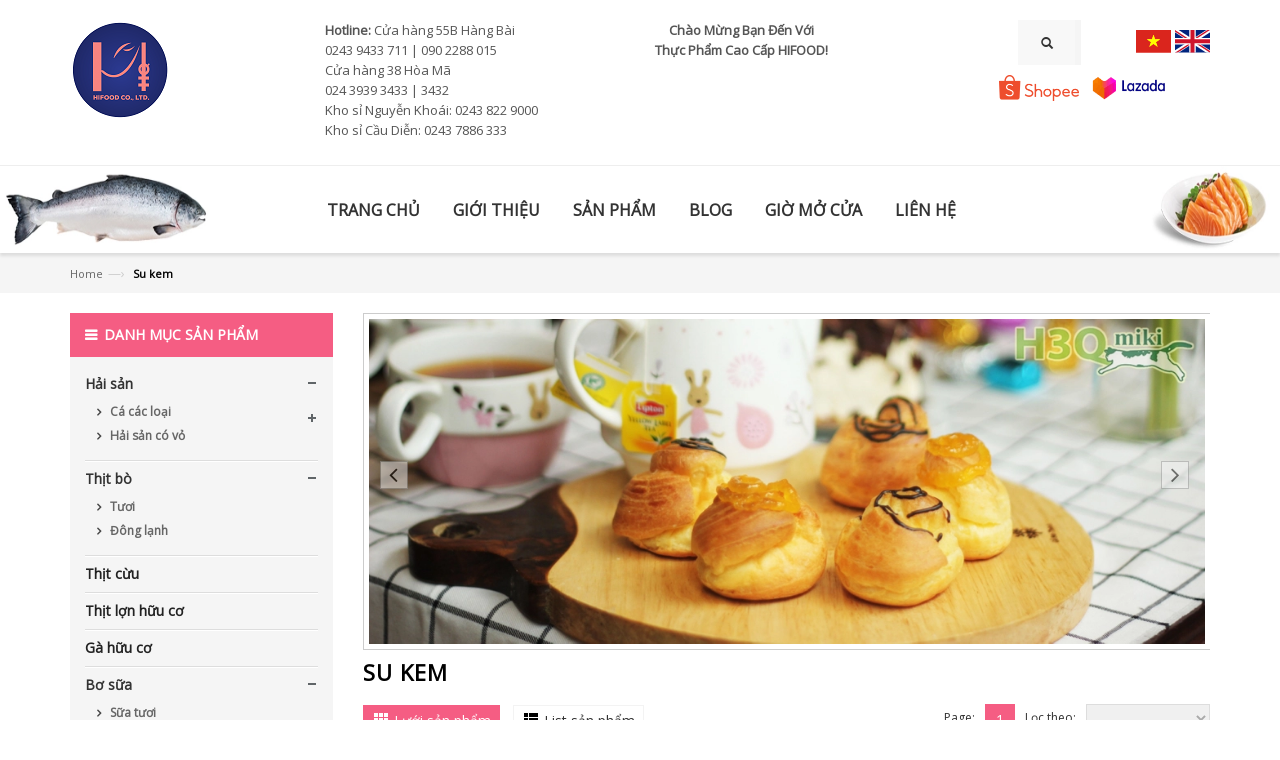

--- FILE ---
content_type: text/html; charset=utf-8
request_url: https://www.hifood.com.vn/su-kem
body_size: 20126
content:
<!doctype html>
<!--[if lt IE 7]><html class="no-js lt-ie9 lt-ie8 lt-ie7" lang="en"> <![endif]-->
<!--[if IE 7]><html class="no-js lt-ie9 lt-ie8" lang="en"> <![endif]-->
<!--[if IE 8]><html class="no-js lt-ie9" lang="en"> <![endif]-->
<!--[if IE 9 ]><html class="ie9 no-js"> <![endif]-->
<!--[if (gt IE 9)|!(IE)]><!--> <html class="no-js"> <!--<![endif]-->
<head>
	<!-- Basic page needs ================================================== -->
	<meta name="p:domain_verify" content="dbfffe6b9523963c022ed686dbfa956a"/>
	<meta charset="utf-8">

	<!-- Title and description ================================================== -->
	<title>
		Su kem &ndash; Hifood.com.vn
	</title>

	
	<meta name="description" content="">
	

	<!-- Product meta ================================================== -->
	
  <meta property="og:type" content="website">
  <meta property="og:title" content="Su kem">
  


  <meta property="og:description" content="">

  <meta property="og:url" content="https://www.hifood.com.vn/su-kem">
  <meta property="og:site_name" content="Hifood.com.vn">


	<!-- Helpers ================================================== -->
	<link rel="canonical" href="https://www.hifood.com.vn/su-kem">
	<meta name="viewport" content="width=device-width,user-scalable=no,initial-scale=1">
	<!-- Favicon -->

	<link rel="shortcut icon" href="//bizweb.dktcdn.net/100/021/951/themes/39856/assets/favicon.png?1766725106227" type="image/x-icon" />
	<!-- fonts --> 
	<!-- JavaScript --> 
<script src="//bizweb.dktcdn.net/100/021/951/themes/39856/assets/jquery.min.js?1766725106227" type="text/javascript"></script> 
<script src="//bizweb.dktcdn.net/100/021/951/themes/39856/assets/bootstrap.min.js?1766725106227" type="text/javascript"></script>
<script src="//bizweb.dktcdn.net/100/021/951/themes/39856/assets/parallax.js?1766725106227" type="text/javascript"></script>
<script src="//bizweb.dktcdn.net/100/021/951/themes/39856/assets/common.js?1766725106227" type="text/javascript"></script>
<script src="//bizweb.dktcdn.net/100/021/951/themes/39856/assets/revslider.js?1766725106227" type="text/javascript"></script>
<script src="//bizweb.dktcdn.net/100/021/951/themes/39856/assets/jquery.mobile-menu.min.js?1766725106227" type="text/javascript"></script>
<script src="//bizweb.dktcdn.net/100/021/951/themes/39856/assets/owl.carousel.min.js?1766725106227" type="text/javascript"></script>

<script src="//bizweb.dktcdn.net/100/021/951/themes/39856/assets/jgrowl.js?1766725106227" type="text/javascript"></script>
<script src="//bizweb.dktcdn.net/assets/themes_support/api.jquery.js" type="text/javascript"></script>
<script src="//bizweb.dktcdn.net/100/021/951/themes/39856/assets/cs.script.js?1766725106227" type="text/javascript"></script>  
	<!-- Styles -->
	<!-- CSS Style -->
<link href="//bizweb.dktcdn.net/100/021/951/themes/39856/assets/bootstrap.min.css?1766725106227" rel="stylesheet" type="text/css" media="all" />
<link href="//bizweb.dktcdn.net/100/021/951/themes/39856/assets/styles.css?1766725106227" rel="stylesheet" type="text/css" media="all" />
<link href="//bizweb.dktcdn.net/100/021/951/themes/39856/assets/revoslider.css?1766725106227" rel="stylesheet" type="text/css" media="all" />
<link href="//bizweb.dktcdn.net/100/021/951/themes/39856/assets/owl.carousel.css?1766725106227" rel="stylesheet" type="text/css" media="all" />
<link href="//bizweb.dktcdn.net/100/021/951/themes/39856/assets/owl.theme.css?1766725106227" rel="stylesheet" type="text/css" media="all" />
<link href="//bizweb.dktcdn.net/100/021/951/themes/39856/assets/font-awesome.css?1766725106227" rel="stylesheet" type="text/css" media="all" />



<link href="//bizweb.dktcdn.net/100/021/951/themes/39856/assets/jgrowl.css?1766725106227" rel="stylesheet" type="text/css" media="all" />
<link href="//bizweb.dktcdn.net/100/021/951/themes/39856/assets/jquery.mobile-menu.css?1766725106227" rel="stylesheet" type="text/css" media="all" />
<link href="//bizweb.dktcdn.net/100/021/951/themes/39856/assets/responsive.css?1766725106227" rel="stylesheet" type="text/css" media="all" />
<!-- Google Fonts -->
<link href='https://fonts.googleapis.com/css?family=Lato:400,900,700' rel='stylesheet' type='text/css'>
<link href='https://fonts.googleapis.com/css?family=Raleway:400,500,600,700,900,800,300' rel='stylesheet' type='text/css'>
<link rel="stylesheet" type="text/css" href="//fonts.googleapis.com/css?family=Open+Sans" />
<link href="//bizweb.dktcdn.net/100/021/951/themes/39856/assets/edit.scss.css?1766725106227" rel="stylesheet" type="text/css" media="all" />
	<!-- Header hook for plugins ================================================== -->
	<script>
	var Bizweb = Bizweb || {};
	Bizweb.store = 'hifood.mysapo.net';
	Bizweb.id = 21951;
	Bizweb.theme = {"id":39856,"name":"Hifood2","role":"main"};
	Bizweb.template = 'collection';
	if(!Bizweb.fbEventId)  Bizweb.fbEventId = 'xxxxxxxx-xxxx-4xxx-yxxx-xxxxxxxxxxxx'.replace(/[xy]/g, function (c) {
	var r = Math.random() * 16 | 0, v = c == 'x' ? r : (r & 0x3 | 0x8);
				return v.toString(16);
			});		
</script>
<script>
	(function () {
		function asyncLoad() {
			var urls = ["https://maps.sapoapps.vn/CreateScriptTag/CreateScriptTag?store=hifood.mysapo.net","https://productsrecommend.sapoapps.vn/assets/js/script.js?store=hifood.mysapo.net","https://productreviews.sapoapps.vn/Scripts/ProductReviews.js?store=hifood.mysapo.net","https://persistentcart.sapoapps.vn/Scripts/pc.js?store=hifood.mysapo.net","https://collectionfilter.sapoapps.vn/genscript/script.js?store=hifood.mysapo.net","https://producttabs.sapoapps.vn/scripts/product_tabs.js?store=hifood.mysapo.net","https://popupwindow.sapoapps.vn/assets/popup.js?store=hifood.mysapo.net","http://api.usedata.vn/analytic/js/3d444455-26da-4816-aa7e-74e8cbcfc529?ch=bizweblog&store=hifood.mysapo.net","https://promotionbar.sapoapps.vn/Scripts/promotionbar.js?store=hifood.mysapo.net","https://forms.sapoapps.vn/libs/js/surveyform.min.js?store=hifood.mysapo.net","//bwstatistics.sapoapps.vn/genscript/script.js?store=hifood.mysapo.net","https://my.webcall.vn/client_site/js/webcall_api_by_domain.js?store=hifood.mysapo.net","https://facebookinbox.sapoapps.vn/Script/index?store=hifood.mysapo.net","https://blogstatistics.sapoapps.vn/scripts/ab_blogstatistics_scripttag.js?store=hifood.mysapo.net","https://google-shopping.sapoapps.vn/conversion-tracker/global-tag/7385.js?store=hifood.mysapo.net","https://google-shopping.sapoapps.vn/conversion-tracker/event-tag/7385.js?store=hifood.mysapo.net"];
			for (var i = 0; i < urls.length; i++) {
				var s = document.createElement('script');
				s.type = 'text/javascript';
				s.async = true;
				s.src = urls[i];
				var x = document.getElementsByTagName('script')[0];
				x.parentNode.insertBefore(s, x);
			}
		};
		window.attachEvent ? window.attachEvent('onload', asyncLoad) : window.addEventListener('load', asyncLoad, false);
	})();
</script>


<script>
	window.BizwebAnalytics = window.BizwebAnalytics || {};
	window.BizwebAnalytics.meta = window.BizwebAnalytics.meta || {};
	window.BizwebAnalytics.meta.currency = 'VND';
	window.BizwebAnalytics.tracking_url = '/s';

	var meta = {};
	
	
	for (var attr in meta) {
	window.BizwebAnalytics.meta[attr] = meta[attr];
	}
</script>

	
		<script src="/dist/js/stats.min.js?v=96f2ff2"></script>
	



<script>
  (function(i,s,o,g,r,a,m){i['GoogleAnalyticsObject']=r;i[r]=i[r]||function(){
  (i[r].q=i[r].q||[]).push(arguments)},i[r].l=1*new Date();a=s.createElement(o),
  m=s.getElementsByTagName(o)[0];a.async=1;a.src=g;m.parentNode.insertBefore(a,m)
  })(window,document,'script','https://www.google-analytics.com/analytics.js','ga');

  ga('create', 'UA-68701994-2', 'auto');
  ga('send', 'pageview');

</script>
<script>

	window.enabled_enhanced_ecommerce = false;

</script>






<script>
	var eventsListenerScript = document.createElement('script');
	eventsListenerScript.async = true;
	
	eventsListenerScript.src = "/dist/js/store_events_listener.min.js?v=1b795e9";
	
	document.getElementsByTagName('head')[0].appendChild(eventsListenerScript);
</script>






	<!--[if lt IE 9]>
<script src="//html5shim.googlecode.com/svn/trunk/html5.js"></script>
<script src="css3-mediaqueries-js.googlecode.com/svn/trunk/css3-mediaqueries.js"></script>
<![endif]-->   

	

	<link href="//bizweb.dktcdn.net/100/021/951/themes/39856/assets/bw-statistics-style.css?1766725106227" rel="stylesheet" type="text/css" media="all" />
	<meta name="google-site-verification" content="jAxWh8wSYT7le5_Q1rwZ95-n6r902O0PZPQNrB9A0oo" />	
	<link href="//bizweb.dktcdn.net/100/021/951/themes/39856/assets/appbulk-blog-statistics.css?1766725106227" rel="stylesheet" type="text/css" media="all" />
</head>
<body  class="" >  


	<div id="page">
		<!-- Header -->
<header>
	<div class="header-top">
		<div class="container">
			<div class="row">
				<div class="col-lg-2 col-md-2 col-sm-5 col-xs-12 hidden-xs">
					<div class="logo_header">
						<a href="https://www.hifood.com.vn/" target="_blank"><img src="//bizweb.dktcdn.net/100/021/951/themes/39856/assets/logo.png?1766725106227" style="max-width:100%"></a>
					</div>

				</div>
				<div class="col-lg-4 col-md-4 col-sm-5 col-xs-12">
					<div class="phone hidden-xs">
						<div class="phone-box"><strong>Hotline:</strong> <span>Cửa hàng 55B Hàng Bài<br>0243 9433 711 | 090 2288 015<br>Cửa hàng 38 Hòa Mã<br>024 3939 3433 | 3432<br>Kho sỉ Nguyễn Khoái: 0243 822 9000<br>Kho sỉ Cầu Diễn: 0243 7886 333</span></div>
					</div>
				</div>

				<div class="col-lg-3 col-md-3  col-xs-12">
					<div class="welcome-msg hidden-xs"> <strong> Chào Mừng Bạn Đến Với<br>Thực Phẩm Cao Cấp HIFOOD! </strong></div>

				</div>

				<div class="col-lg-3 col-md-3 col-sm-7 col-xs-12">

					<div class="cart_language">
						<div class="logo_header visible-xs hidden-xs">
							<a href="https://www.hifood.com.vn/" target="_blank"><img src="//bizweb.dktcdn.net/100/021/951/themes/39856/assets/logo.png?1766725106227" ></a>
						</div>

						<div class="logo_header visible-xs">
							<a href="https://www.hifood.com.vn/" target="_blank"><img src="//bizweb.dktcdn.net/100/021/951/themes/39856/assets/logo_1.png?1766725106227" ></a>
						</div>

						<div class="languages">
							<ul class="list-inline">
								<li class="language">
									<a href="http://hifood.com.vn/" title="Tiếng Việt">
										<img src="//bizweb.dktcdn.net/100/021/951/themes/39856/assets/vi.svg?1766725106227" alt="Tiếng Việt" class="img-responsive">
									</a>
								</li>
								<li class="language">
									<a href="http://en.hifood.com.vn" title="Tiếng Anh">
										<img src="//bizweb.dktcdn.net/100/021/951/themes/39856/assets/en.svg?1766725106227" alt="Tiếng Anh" class="img-responsive">
									</a>
								</li>
							</ul>
						</div>
						<div class="top-cart-contain" id="open_shopping_cart">
							<div class="mini-cart">
								<div data-toggle="dropdown" data-hover="dropdown" class="basket dropdown-toggle"> <a href="/cart"> <i class="icon-cart"></i>
									<div class="cart-box"><span id="cart-total" >0</span></div>
									</a>
								</div>
								<ul id="cart-sidebar" class="mini-products-list">
									<button style="display: none;" class="top-cart-content open_button arrow_box shopping_cart dropdown find" data-amount="0">	

									</button>
								</ul>
							</div>
						</div>	
					</div>
					
					<!-- Header Top Links -->
					<div class="toplinks">
						<div class="links">
							<div class="login">
								<a title="Đăng nhập" href="/account/login"><span class="hidden-xs">Đăng nhập</span></a>
							</div>
						</div>
					</div>
					

					<div class="collapse navbar-collapse">
						<form  action="/search" method="get" class="navbar-form form_search_index">
							<div class="input-group">
								<input type="text" value="" maxlength="70" name="query" id="search" class="form-control block_in" placeholder="Tìm kiếm">
								<span class="input-group-btn">
									<button type="submit" class="btn btn-default"> <span class="glyphicon glyphicon-search"> <span class="sr-only">Tìm kiếm</span> </span> </button>
								</span> 
							</div>
						</form>
					</div>

					<div class="tiki hidden-xs hidden-sm">
						<a class="shopee" href="https://shopee.vn/thuc_pham_cao_cap_hifood" target="_blank"><img src="https://bizweb.dktcdn.net/100/021/951/files/shopee-logo.png?v=1648263742787" style="width:80px"></a>
						<a class="shopee" href="https://www.lazada.vn/shop/hifood-company-limited/" target="_blank"><img src="https://bizweb.dktcdn.net/100/021/951/themes/39856/assets/lazada_logo_ngang_-1.png?1684293864817" style="width:80px;height:25px;"></a>
					</div>


				</div>
			</div>
		</div>
	</div>
</header>
<!-- end header --> 
<!-- Navbar -->
<nav>
	<div class="header container">
		<div class="row">
			<div class="col-xs-12">
				<div class="mm-toggle-wrap">
					<div class="mm-toggle"> <i class="icon-align-justify"></i><span class="mm-label">Menu</span> </div>
				</div>

				<div class="nav-inner">
					<ul id="nav" class="">
						
						
						<li class="level0 parent drop-menu"><a href="/"><span>TRANG CHỦ</span> </a>
							<ul style="display: none;" class="level1">
								
							</ul>
						</li>
						
						
						
						<li class="level0 parent drop-menu"><a href="/chi-nhanh-cua-cong-ty-hi-food"><span>GIỚI THIỆU</span> </a></li>
						
						
						
						<li class="level0 parent drop-menu"><a href="/danh-sach-san-pham-1"><span>SẢN PHẨM</span> </a>
							<ul style="display: none;" class="level1">
								
								
								<li class="level1 first"><a href="/hai-san"> <span>Hải sản</span></a>
									<ul class="level2">
										
										
										<li class="level3 nav-2-1-1 first"><a href="/ca-cac-loai"><span>Cá các loại</span></a>
											<ul class="level3">
												
												
												<li class="level3 nav-2-1-1 first"><a href="/ca-tuoi-cac-loai"><span>Tươi</span></a></li>
												
												
												
												<li class="level3 nav-2-1-1 first"><a href="/ca-cac-loai-dong-lanh"><span>Đông lạnh</span></a></li>
												
												
											</ul>
										</li>
										
										
										
										<li class="level3 first"><a href="/hai-san-co-vo"> <span>Hải sản có vỏ</span></a></li>
										
										
									</ul>
								</li>
								
								
								
								<li class="level1 first"><a href="/thit-bo"> <span>Thịt bò</span></a>
									<ul class="level2">
										
										
										<li class="level3 first"><a href="/thit-bo-tuoi"> <span>Tươi</span></a></li>
										
										
										
										<li class="level3 first"><a href="/thit-bo-dong-lanh"> <span>Đông lạnh</span></a></li>
										
										
									</ul>
								</li>
								
								
								
								<li class="level1 first"><a href="/thit-cuu"> <span>Thịt cừu</span></a></li>
								
								
								
								<li class="level1 first"><a href="/bo-sua"> <span>Bơ sữa</span></a>
									<ul class="level2">
										
										
										<li class="level3 first"><a href="/sua-tuoi"> <span>Sữa tươi</span></a></li>
										
										
										
										<li class="level3 first"><a href="/bo"> <span>Bơ</span></a></li>
										
										
										
										<li class="level3 nav-2-1-1 first"><a href="/pho-mai-1"><span>Phô mai</span></a>
											<ul class="level3">
												
												
												<li class="level3 nav-2-1-1 first"><a href="/cheddar"><span>Cheddar</span></a></li>
												
												
												
												<li class="level3 nav-2-1-1 first"><a href="/mozzarella"><span>Mozzarella</span></a></li>
												
												
												
												<li class="level3 nav-2-1-1 first"><a href="/pho-mai-hun-khoi"><span>Hun khói</span></a></li>
												
												
											</ul>
										</li>
										
										
										
										<li class="level3 first"><a href="/kem-cac-loai"> <span>Kem các loại</span></a></li>
										
										
										
										<li class="level3 first"><a href="/sua-chua-vang-sua"> <span>Sữa chua & váng sữa</span></a></li>
										
										
										
										<li class="level3 first"><a href="/sua-chua-uong"> <span>Sữa chua uống</span></a></li>
										
										
									</ul>
								</li>
								
								
								
								<li class="level1 first"><a href="/do-uong"> <span>Đồ uống</span></a>
									<ul class="level2">
										
										
										<li class="level3 first"><a href="/cafe"> <span>Café</span></a></li>
										
										
										
										<li class="level3 first"><a href="/tra"> <span>Trà</span></a></li>
										
										
										
										<li class="level3 first"><a href="/tra-sua"> <span>Trà sữa</span></a></li>
										
										
										
										<li class="level3 first"><a href="/sua-tuoi"> <span>Sữa tươi</span></a></li>
										
										
										
										<li class="level3 first"><a href="/sua-chua-uong"> <span>Sữa chua uống</span></a></li>
										
										
										
										<li class="level3 nav-2-1-1 first"><a href="/ruou-vang"><span>Rượu vang</span></a>
											<ul class="level3">
												
												
												<li class="level3 nav-2-1-1 first"><a href="/hop-qua-ruou-vang"><span>Hộp quà</span></a></li>
												
												
												
												<li class="level3 nav-2-1-1 first"><a href="/ruou-vang-do"><span>Vang đỏ</span></a>
													<ul class="level4">
														
														<li class="level4 nav-2-1-1 first"><a href="/vang-do-cabernet-sauvignon"><span>Cabernet Sauvignon</span></a></li>
														
														<li class="level4 nav-2-1-1 first"><a href="/vang-do-grenache"><span>Grenache</span></a></li>
														
														<li class="level4 nav-2-1-1 first"><a href="/vang-do-shiraz-syrah"><span>Shiraz (Syrah)</span></a></li>
														
														<li class="level4 nav-2-1-1 first"><a href="/vang-do-merlot"><span>Merlot</span></a></li>
														
														<li class="level4 nav-2-1-1 first"><a href="/vang-do-pinot-noir"><span>Pinot Noir</span></a></li>
														
														<li class="level4 nav-2-1-1 first"><a href="/vang-do-da-nho"><span>Đa nho</span></a></li>
														
													</ul>
												</li>
												
												
												
												<li class="level3 nav-2-1-1 first"><a href="/ruou-vang-trang"><span>Vang trắng</span></a>
													<ul class="level4">
														
														<li class="level4 nav-2-1-1 first"><a href="/vang-trang-chardonnay"><span>Chardonnay</span></a></li>
														
														<li class="level4 nav-2-1-1 first"><a href="/vang-trang-gewurztraminer"><span>Gewürztraminer</span></a></li>
														
														<li class="level4 nav-2-1-1 first"><a href="/vang-trang-pinot-gris"><span>Pinot gris</span></a></li>
														
														<li class="level4 nav-2-1-1 first"><a href="/vang-trang-riesling"><span>Riesling</span></a></li>
														
														<li class="level4 nav-2-1-1 first"><a href="/vang-trang-sauvignon-blanc"><span>Sauvignon Blanc</span></a></li>
														
														<li class="level4 nav-2-1-1 first"><a href="/vang-trang-semillon"><span>Sémillon</span></a></li>
														
														<li class="level4 nav-2-1-1 first"><a href="/vang-trang-da-nho"><span>Đa nho</span></a></li>
														
													</ul>
												</li>
												
												
												
												<li class="level3 nav-2-1-1 first"><a href="/ruou-vang-hong-ruou-vang-ngot"><span>Vang hồng & vang ngọt</span></a>
													<ul class="level4">
														
														<li class="level4 nav-2-1-1 first"><a href="/vang-hong-grenache"><span>Grenache</span></a></li>
														
														<li class="level4 nav-2-1-1 first"><a href="/vang-ngot-moscato-muscat"><span>Moscato (Muscat)</span></a></li>
														
														<li class="level4 nav-2-1-1 first"><a href="/vang-hong-shiraz-syrah"><span>Shiraz (Syrah)</span></a></li>
														
														<li class="level4 nav-2-1-1 first"><a href="/vang-hong-vang-ngot-da-nho"><span>Đa nho</span></a></li>
														
													</ul>
												</li>
												
												
												
												<li class="level3 nav-2-1-1 first"><a href="/ruou-vang-sui-bot"><span>Vang sủi bọt</span></a>
													<ul class="level4">
														
														<li class="level4 nav-2-1-1 first"><a href="/vang-sui-riesling"><span>Riesling</span></a></li>
														
														<li class="level4 nav-2-1-1 first"><a href="/vang-sui-shiraz-syrah"><span>Shiraz (Syrah)</span></a></li>
														
														<li class="level4 nav-2-1-1 first"><a href="/vang-sui-da-nho"><span>Đa nho</span></a></li>
														
													</ul>
												</li>
												
												
												
												<li class="level3 nav-2-1-1 first"><a href="/ruou-vang-cuong-hoa"><span>Vang cường hóa</span></a></li>
												
												
											</ul>
										</li>
										
										
										
										<li class="level3 nav-2-1-1 first"><a href="/ruou-vodka"><span>Vodka</span></a>
											<ul class="level3">
												
												
												<li class="level3 nav-2-1-1 first"><a href="/hop-qua-vodka"><span>Hộp quà</span></a></li>
												
												
												
												<li class="level3 nav-2-1-1 first"><a href="/vodka-ba-lan"><span>Ba Lan</span></a></li>
												
												
												
												<li class="level3 nav-2-1-1 first"><a href="/vodka-lb-nga"><span>LB Nga</span></a></li>
												
												
												
												<li class="level3 nav-2-1-1 first"><a href="/vodka-ukraina"><span>Ukraina</span></a></li>
												
												
											</ul>
										</li>
										
										
										
										<li class="level3 first"><a href="/ruou-whisky"> <span>Whisky</span></a></li>
										
										
									</ul>
								</li>
								
								
								
								<li class="level1 first"><a href="/do-gia-dung"> <span>Gia dụng</span></a>
									<ul class="level2">
										
										
										<li class="level3 nav-2-1-1 first"><a href="/chao-han-quoc"><span>Chảo có cán</span></a>
											<ul class="level3">
												
												
												<li class="level3 nav-2-1-1 first"><a href="/chao-day-thuong"><span>Chảo đáy thường</span></a></li>
												
												
												
												<li class="level3 nav-2-1-1 first"><a href="/chao-day-tu"><span>Chảo đáy từ</span></a></li>
												
												
												
												<li class="level3 nav-2-1-1 first"><a href="/chao-nuong"><span>Chảo nướng</span></a></li>
												
												
											</ul>
										</li>
										
										
										
										<li class="level3 nav-2-1-1 first"><a href="/noi"><span>Nồi</span></a>
											<ul class="level3">
												
												
												<li class="level3 nav-2-1-1 first"><a href="/noi-day-thuong"><span>Nồi đáy thường</span></a></li>
												
												
												
												<li class="level3 nav-2-1-1 first"><a href="/noi-day-tu"><span>Nồi đáy từ</span></a></li>
												
												
											</ul>
										</li>
										
										
										
										<li class="level3 first"><a href="/bo-noi-chao"> <span>Bộ nồi chảo</span></a></li>
										
										
										
										<li class="level3 first"><a href="/dien-gia-dung"> <span>Điện gia dụng</span></a></li>
										
										
									</ul>
								</li>
								
								
								
								<li class="level1 first"><a href="/mon-an-nau-san"> <span>Thực phẩm chế biến</span></a>
									<ul class="level2">
										
										
										<li class="level3 first"><a href="/chao-sup"> <span>Cháo & súp</span></a></li>
										
										
										
										<li class="level3 first"><a href="/nem-goi-cuon"> <span>Nem / gỏi cuốn</span></a></li>
										
										
										
										<li class="level3 first"><a href="/pate"> <span>Pâté</span></a></li>
										
										
										
										<li class="level3 first"><a href="/ruoc-1"> <span>Ruốc</span></a></li>
										
										
										
										<li class="level3 first"><a href="/thuc-pham-hun-khoi"> <span>Thực phẩm hun khói</span></a></li>
										
										
										
										<li class="level3 first"><a href="/salad"> <span>Salad</span></a></li>
										
										
										
										<li class="level3 first"><a href="/pizza"> <span>Pizza</span></a></li>
										
										
										
										<li class="level3 first"><a href="/mi-y"> <span>Mì Ý</span></a></li>
										
										
										
										<li class="level3 first"><a href="/cac-mon-hai-san"> <span>Các món hải sản</span></a></li>
										
										
										
										<li class="level3 first"><a href="/cac-mon-thit-bo"> <span>Các món bò</span></a></li>
										
										
										
										<li class="level3 first"><a href="/cac-mon-lon"> <span>Các món lợn</span></a></li>
										
										
										
										<li class="level3 first"><a href="/cac-mon-cuu"> <span>Các món cừu</span></a></li>
										
										
										
										<li class="level3 first"><a href="/cac-mon-gia-cam"> <span>Các món gia cầm</span></a></li>
										
										
										
										<li class="level3 first"><a href="/mon-chay"> <span>Các món chay</span></a></li>
										
										
									</ul>
								</li>
								
								
								
								<li class="level1 first"><a href="/banh-cac-loai"> <span>Bánh các loại</span></a>
									<ul class="level2">
										
										
										<li class="level3 nav-2-1-1 first"><a href="/banh-mi"><span>Bánh mì</span></a>
											<ul class="level3">
												
												
												<li class="level3 nav-2-1-1 first"><a href="/banh-mi-tuoi"><span>Bánh mì tươi</span></a></li>
												
												
												
												<li class="level3 nav-2-1-1 first"><a href="/banh-mi-say"><span>Bánh mì sấy</span></a></li>
												
												
											</ul>
										</li>
										
										
										
										<li class="level3 nav-2-1-1 first"><a href="/banh-gato-bong-lan"><span>Bánh gato & bông lan</span></a>
											<ul class="level3">
												
												
												<li class="level3 nav-2-1-1 first"><a href="/gato-mini"><span>Mini</span></a></li>
												
												
												
												<li class="level3 nav-2-1-1 first"><a href="/gato-co-vua-cho-gia-dinh"><span>Gia đình</span></a></li>
												
												
												
												<li class="level3 nav-2-1-1 first"><a href="/gato-kem-tuoi-co-sinh-nhat"><span>Sinh nhật</span></a></li>
												
												
											</ul>
										</li>
										
										
										
										<li class="level3 nav-2-1-1 first"><a href="/banh-mousse"><span>Bánh Mousse</span></a>
											<ul class="level3">
												
												
												<li class="level3 nav-2-1-1 first"><a href="/mousse-mini"><span>Mini</span></a></li>
												
												
												
												<li class="level3 nav-2-1-1 first"><a href="/mousse-co-vua-cho-gia-dinh"><span>Gia đình</span></a></li>
												
												
												
												<li class="level3 nav-2-1-1 first"><a href="/mousse-sinh-nhat"><span>Sinh nhật</span></a></li>
												
												
											</ul>
										</li>
										
										
										
										<li class="level3 first"><a href="/su-kem"> <span>Su kem</span></a></li>
										
										
										
										<li class="level3 first"><a href="/banh-quy"> <span>Bánh quy</span></a></li>
										
										
										
										<li class="level3 first"><a href="/banh-ngoi"> <span>Bánh ngói</span></a></li>
										
										
										
										<li class="level3 first"><a href="/banh-ngu-coc"> <span>Bánh ngũ cốc</span></a></li>
										
										
										
										<li class="level3 first"><a href="/pizza"> <span>Pizza</span></a></li>
										
										
										
										<li class="level3 first"><a href="/banh-co-truyen"> <span>Bánh cổ truyền</span></a></li>
										
										
									</ul>
								</li>
								
								
								
								<li class="level1 first"><a href="/keo-cac-loai-1"> <span>Kẹo các loại</span></a>
									<ul class="level2">
										
										
										<li class="level3 first"><a href="/so-co-la"> <span>Sô-cô-la</span></a></li>
										
										
										
										<li class="level3 first"><a href="/keo-truyen-thong"> <span>Kẹo truyền thống</span></a></li>
										
										
									</ul>
								</li>
								
								
								
								<li class="level1 first"><a href="/rau-cu-qua"> <span>Rau củ quả</span></a>
									<ul class="level2">
										
										
										<li class="level3 first"><a href="/hoa-qua-tuoi"> <span>Hoa quả tươi</span></a></li>
										
										
										
										<li class="level3 first"><a href="/rau-cu-tuoi"> <span>Rau củ tươi</span></a></li>
										
										
										
										<li class="level3 first"><a href="/cu-qua-dong-lanh"> <span>Củ quả đông lạnh</span></a></li>
										
										
										
										<li class="level3 first"><a href="/cu-qua-ngam-muoi"> <span>Củ quả ngâm / muối</span></a></li>
										
										
										
										<li class="level3 first"><a href="/rau-cu-qua-kho"> <span>Rau củ quả khô</span></a></li>
										
										
										
										<li class="level3 first"><a href="/dau-phu"> <span>Đậu phụ</span></a></li>
										
										
										
										<li class="level3 first"><a href="/rong-bien"> <span>Rong biển</span></a></li>
										
										
									</ul>
								</li>
								
								
								
								<li class="level1 first"><a href="/gia-cam-trung"> <span>Gia cầm & trứng</span></a></li>
								
								
								
								<li class="level1 first"><a href="/gia-vi"> <span>Gia vị</span></a>
									<ul class="level2">
										
										
										<li class="level3 first"><a href="/dau-an"> <span>Dầu ăn</span></a></li>
										
										
										
										<li class="level3 first"><a href="/dau-o-liu"> <span>Dầu ô liu</span></a></li>
										
										
										
										<li class="level3 first"><a href="/nuoc-tuong"> <span>Nước tương</span></a></li>
										
										
										
										<li class="level3 first"><a href="/nuoc-sot"> <span>Nước sốt</span></a></li>
										
										
										
										<li class="level3 first"><a href="/giam"> <span>Giấm</span></a></li>
										
										
										
										<li class="level3 first"><a href="/gia-vi-nau-an"> <span>Gia vị nấu ăn</span></a></li>
										
										
										
										<li class="level3 first"><a href="/mu-tat"> <span>Mù tạt</span></a></li>
										
										
									</ul>
								</li>
								
								
								
								<li class="level1 first"><a href="/ngu-coc-bun-mi"> <span>Ngũ cốc - Mì</span></a>
									<ul class="level2">
										
										
										<li class="level3 nav-2-1-1 first"><a href="/gao"><span>Gạo</span></a>
											<ul class="level3">
												
												
												<li class="level3 nav-2-1-1 first"><a href="/gao-te"><span>Gạo tẻ</span></a></li>
												
												
												
												<li class="level3 nav-2-1-1 first"><a href="/gao-nep"><span>Gạo nếp</span></a></li>
												
												
												
												<li class="level3 nav-2-1-1 first"><a href="/gao-lut"><span>Gạo lứt</span></a></li>
												
												
											</ul>
										</li>
										
										
										
										<li class="level3 first"><a href="/mi-ramen"> <span>Mì Ramen</span></a></li>
										
										
										
										<li class="level3 first"><a href="/yen-mach"> <span>Yến mạch</span></a></li>
										
										
										
										<li class="level3 first"><a href="/banh-ngu-coc"> <span>Bánh ngũ cốc</span></a></li>
										
										
									</ul>
								</li>
								
								
								
								<li class="level1 first"><a href="/bot-mi"> <span>Bột mì</span></a></li>
								
								
							</ul>
						</li>
						
						
						
						<li class="level0 parent drop-menu"><a href="/blog"><span>BLOG</span> </a>
							<ul style="display: none;" class="level1">
								
								
								<li class="level1 first"><a href="/blogs/all/tagged/cau-chuyen-thuong-hieu"> <span>Câu chuyện thương hiệu</span></a></li>
								
								
								
								<li class="level1 first"><a href="/blogs/all/tagged/cam-nang-thuc-pham"> <span>Cẩm nang thực phẩm</span></a></li>
								
								
								
								<li class="level1 first"><a href="/blogs/all/tagged/meo-vat"> <span>Mẹo vặt</span></a></li>
								
								
								
								<li class="level1 first"><a href="/blogs/all/tagged/cong-thuc-nau-an"> <span>Công thức nấu ăn</span></a></li>
								
								
								
								<li class="level1 first"><a href="/tin-tuc-ve-hifood"> <span>Tin tức HIFOOD</span></a></li>
								
								
							</ul>
						</li>
						
						
						
						<li class="level0 parent drop-menu"><a href="/gio-mo-cua"><span>GIỜ MỞ CỬA</span> </a></li>
						
						
						
						<li class="level0 parent drop-menu"><a href="/lien-he"><span>LIÊN HỆ</span> </a></li>
						
						
					</ul>
				</div>

				<div class="tiki2 hidden-md hidden-lg">
					<a class="shopee" href="https://shopee.vn/thuc_pham_cao_cap_hifood" target="_blank"><img src="https://bizweb.dktcdn.net/100/021/951/files/logoshopee.png?v=1648430861733" style="width:40px"></a>
					<a href="https://www.lazada.vn/shop/hifood-company-limited/" target="_blank"><img src="https://bizweb.dktcdn.net/100/021/951/themes/39856/assets/lazada_logo_vuong_-1.png?1684294413183" style="width:40px"></a>
				</div>
			</div>
		</div>
	</div>
</nav>
<!-- end nav -->
		
		<div class="breadcrumbs">
	<div class="container">
		<div class="row">
			<ul>
				<li class="home"> <a href="/" title="Go to Home Page">Home</a><span>—›</span></li>
				
				              
				<li ><strong>Su kem</strong></li>
				
				
			</ul>
		</div>
	</div>
</div>
		
		<!-- Two columns content -->
<section class="main-container col2-left-layout">
	<div class="main container">
		<div class="row">
			<section class="col-main col-sm-9 col-sm-push-3">

				
				<div class="category-description std">
					<div class="slider-items-products">
						<div id="category-desc-slider" class="product-flexslider hidden-buttons">
							<div class="slider-items slider-width-col1"> 
								
								<div class="item"> 
									<a href="">
										<img src="//bizweb.dktcdn.net/thumb/1024x1024/100/021/951/collections/su-kem-h3q-miki-banner.jpg?v=1680680563333" alt="" style="max-width:100%" />
									</a> 
								</div>
								
								<!-- Item -->
								<div class="item"> <a href="https://www.hifood.com.vn/bo-sua"><img alt="" src="//bizweb.dktcdn.net/100/021/951/themes/39856/assets/women_banner2.png?1766725106227"></a> </div>
								<!-- End Item --> 

								<!-- Item -->
								<div class="item"> <a href="https://www.hifood.com.vn/hai-san"><img alt="" src="//bizweb.dktcdn.net/100/021/951/themes/39856/assets/women_banner.png?1766725106227"></a> </div>
								<!-- End Item -->


							</div>
						</div>
					</div>
				</div>
				
				<div class="category-title">
					<h1>
						
						              
						Su kem
						
						
					</h1>
				</div>
				<div class="category-products">
					
					<div class="toolbar">
						<div class="sorter">
							<div class="view-mode"> 
								<span title="Grid" class="button button-active  button-grid">Lưới sản phẩm</span>&nbsp;
								<a href="?view=list" title="List" class="button button-list">List sản phẩm</a>&nbsp; 
							</div>
						</div>
						<div id="sort-by">
							<label class="left">Lọc theo: </label>
							<select name="sortBy" id="sortBy" class="selectBox" style="height: 28px;">
								<option selected value="default">Mặc định</option>
								<option value="alpha-asc">A &rarr; Z</option>
								<option value="alpha-desc">Z &rarr; A</option>
								<option value="price-asc" >Giá tăng dần</option>
								<option value="price-desc">Giá giảm dần</option>
								<option value="created-desc">Hàng mới nhất</option>
								<option value="created-asc">Hàng cũ nhất</option>
							</select>
							<script>
								Bizweb.queryParams = {};
								if (location.search.length) {
									for (var aKeyValue, i = 0, aCouples = location.search.substr(1).split('&'); i < aCouples.length; i++) {
										aKeyValue = aCouples[i].split('=');
										if (aKeyValue.length > 1) {
											Bizweb.queryParams[decodeURIComponent(aKeyValue[0])] = decodeURIComponent(aKeyValue[1]);
										}
									}
								}
								$(function() {
									$('#sortBy')
									// select the current sort order
										.val('')
											 .bind('change', function() {
										Bizweb.queryParams.sortby = jQuery(this).val();
										location.search = jQuery.param(Bizweb.queryParams).replace(/\+/g, '%20');
									});
								});
							</script>
						</div>
						<div class="pager">
							<div class="pages">
	<label>Page:</label>
	<ul class="pagination">
		
		
		
		
		<li class="active"><a href="#" style="pointer-events:none">1</a></li>
		
		
		                
		                  
	</ul>
</div>

						</div>
					</div>
					
					<ul class="products-grid">
						
						<li class="item col-lg-4 col-md-4 col-sm-6 col-xs-12">
							<div class="item-inner">
								<div class="product-block">
									<div class="product-image"> <a href="/su-kem-h3q-miki-hop-5c-lan-3-vi-truyen-thong-tra-xanh-chanh-vang-tu-bo-sua-new-zealand-22-5-x-5-x-5-cm">
										
										

										
										
										
										
										<figure class="product-display">
											
											<img src="//bizweb.dktcdn.net/thumb/large/100/021/951/products/299136067-5621637454537223-7420826063966176921-55x50-5020a9e2-b831-40bb-8f2a-af20f959e8ef.jpg?v=1720168894077" class="lazyOwl product-mainpic" alt="Su kem H3Q Miki hộp 5c lẫn 3 vị truyền thống - trà xanh - chanh vàng (từ bơ sữa New Zealand) 22,5 x 5 x 5 cm" style="display: block;" > 
											<img class="product-secondpic" alt="Su kem H3Q Miki hộp 5c lẫn 3 vị truyền thống - trà xanh - chanh vàng (từ bơ sữa New Zealand) 22,5 x 5 x 5 cm" src="//bizweb.dktcdn.net/thumb/large/100/021/951/products/hop-5-chiec-3-vi-55x50.jpg?v=1720168871910" width="258"> 
										</figure>
										</a> </div>
									<div class="product-meta">
										<form action="/cart/add" method="post" class="variants" id="product-actions-36438759" enctype="multipart/form-data">

											
											
											<div class="product-action"> 
												<input type="hidden" name="variantId" value="121164982" />
												<button class="button btn-cart add_to_cart" title="Cho vào giỏ hàng"><span>Cho vào giỏ hàng</span></button>
												<a href="/su-kem-h3q-miki-hop-5c-lan-3-vi-truyen-thong-tra-xanh-chanh-vang-tu-bo-sua-new-zealand-22-5-x-5-x-5-cm" class="quickview"> 
													<i class="icon-zoom">&nbsp;</i>Xem nhanh
												</a> 
											</div>
											
										</form>
									</div>
									
								</div>
								<div class="item-info">
									<div class="info-inner">
										<div class="item-title"> <a href="/collections/su-kem/products/su-kem-h3q-miki-hop-5c-lan-3-vi-truyen-thong-tra-xanh-chanh-vang-tu-bo-sua-new-zealand-22-5-x-5-x-5-cm" title="Su kem H3Q Miki hộp 5c lẫn 3 vị truyền thống - trà xanh - chanh vàng (từ bơ sữa New Zealand) 22,5 x 5 x 5 cm">Su kem H3Q Miki hộp 5c lẫn 3 vị truyền thống - trà xanh - chanh vàng (từ bơ sữa New Zealand) 22,5 x 5 x 5 cm</a> </div>
										<div class="item-content">
											<div class="item-price">
												


												
												
												
												
												<div class="price-box clearfix">
													<div class="special-price">
														<span class="price product-price">65.000₫</span>
													</div>											
												</div>
												
												
												



											</div>
										</div>
									</div>
								</div>
							</div>
						</li>
						
						<li class="item col-lg-4 col-md-4 col-sm-6 col-xs-12">
							<div class="item-inner">
								<div class="product-block">
									<div class="product-image"> <a href="/su-kem-h3q-miki-hop-5c-truyen-thong">
										
										

										
										
										
										
										<figure class="product-display">
											
											<img src="//bizweb.dktcdn.net/thumb/large/100/021/951/products/sukem2.png?v=1654594836143" class="lazyOwl product-mainpic" alt="Su kem H3Q Miki hộp 5c truyền thống (từ bơ sữa New Zealand) 22,5 x 5 x 5 cm" style="display: block;" > 
											<img class="product-secondpic" alt="Su kem H3Q Miki hộp 5c truyền thống (từ bơ sữa New Zealand) 22,5 x 5 x 5 cm" src="//bizweb.dktcdn.net/thumb/large/100/021/951/products/su-kem.png?v=1654594836143" width="258"> 
										</figure>
										</a> </div>
									<div class="product-meta">
										<form action="/cart/add" method="post" class="variants" id="product-actions-815186" enctype="multipart/form-data">

											
											
											<div class="product-action"> 
												<input type="hidden" name="variantId" value="1250723" />
												<button class="button btn-cart add_to_cart" title="Cho vào giỏ hàng"><span>Cho vào giỏ hàng</span></button>
												<a href="/su-kem-h3q-miki-hop-5c-truyen-thong" class="quickview"> 
													<i class="icon-zoom">&nbsp;</i>Xem nhanh
												</a> 
											</div>
											
										</form>
									</div>
									
								</div>
								<div class="item-info">
									<div class="info-inner">
										<div class="item-title"> <a href="/collections/su-kem/products/su-kem-h3q-miki-hop-5c-truyen-thong" title="Su kem H3Q Miki hộp 5c truyền thống (từ bơ sữa New Zealand) 22,5 x 5 x 5 cm">Su kem H3Q Miki hộp 5c truyền thống (từ bơ sữa New Zealand) 22,5 x 5 x 5 cm</a> </div>
										<div class="item-content">
											<div class="item-price">
												


												
												
												
												
												<div class="price-box clearfix">
													<div class="special-price">
														<span class="price product-price">65.000₫</span>
													</div>											
												</div>
												
												
												



											</div>
										</div>
									</div>
								</div>
							</div>
						</li>
						
					</ul>
					
					<div class="shop-pag">
						<div class="pages">
	<label>Page:</label>
	<ul class="pagination">
		
		
		
		
		<li class="active"><a href="#" style="pointer-events:none">1</a></li>
		
		
		                
		                  
	</ul>
</div>

					</div>
					
				</div>
			</section>
			<aside class="col-left sidebar col-sm-3 col-xs-12 col-sm-pull-9">
	<div class="side-nav-categories">
		<div class="block-title"> Danh mục sản phẩm </div>
		<!--block-title--> 
		<!-- BEGIN BOX-CATEGORY -->
		<div class="box-content box-category">
			<ul>
				
				
				<li> <a class="active" href="/hai-san">Hải sản</a> <span class="subDropdown minus"></span>
					<ul class="level0_415" style="display:block">
						
						
						<li> <a href="/ca-cac-loai"> Cá các loại </a> <span class="subDropdown plus"></span>
							<ul class="level1" style="display:none">
								
								<li> <a href="/ca-tuoi-cac-loai"> Tươi </a> </li>
								
								<li> <a href="/ca-cac-loai-dong-lanh"> Đông lạnh </a> </li>
								
								<!--end for-each -->
							</ul>
							<!--level1--> 
						</li>
						
						
						
						<li> <a href="/hai-san-co-vo"> Hải sản có vỏ </a></li>
						
						
						<!--level1-->
					</ul>
					<!--level0--> 
				</li>
				
				
				
				<li> <a class="active" href="/thit-bo">Thịt bò</a> <span class="subDropdown minus"></span>
					<ul class="level0_415" style="display:block">
						
						
						<li> <a href="/thit-bo-tuoi"> Tươi </a></li>
						
						
						
						<li> <a href="/thit-bo-dong-lanh"> Đông lạnh </a></li>
						
						
						<!--level1-->
					</ul>
					<!--level0--> 
				</li>
				
				
				
				<li> <a href="/thit-cuu">Thịt cừu</a> </li>
				
				
				
				<li> <a href="/thit-lon">Thịt lợn hữu cơ</a> </li>
				
				
				
				<li> <a href="/gia-cam-trung">Gà hữu cơ</a> </li>
				
				
				
				<li> <a class="active" href="/bo-sua">Bơ sữa</a> <span class="subDropdown minus"></span>
					<ul class="level0_415" style="display:block">
						
						
						<li> <a href="/sua-tuoi"> Sữa tươi </a></li>
						
						
						
						<li> <a href="/bo"> Bơ </a></li>
						
						
						
						<li> <a href="/pho-mai-1"> Phô mai </a> <span class="subDropdown plus"></span>
							<ul class="level1" style="display:none">
								
								<li> <a href="/cheddar"> Cheddar </a> </li>
								
								<li> <a href="/mozzarella"> Mozzarella </a> </li>
								
								<li> <a href="/pho-mai-hun-khoi"> Hun khói </a> </li>
								
								<!--end for-each -->
							</ul>
							<!--level1--> 
						</li>
						
						
						
						<li> <a href="/kem-cac-loai"> Kem các loại </a></li>
						
						
						
						<li> <a href="/sua-chua-vang-sua"> Sữa chua & váng sữa </a></li>
						
						
						
						<li> <a href="/sua-chua-uong"> Sữa chua uống </a></li>
						
						
						<!--level1-->
					</ul>
					<!--level0--> 
				</li>
				
				
				
				<li> <a href="/banh-cac-loai">Bánh kẹo</a> </li>
				
				
				
				<li> <a class="active" href="/mon-an-nau-san">Thực phẩm chế biến</a> <span class="subDropdown minus"></span>
					<ul class="level0_415" style="display:block">
						
						
						<li> <a href="/chao-sup"> Cháo & súp </a></li>
						
						
						
						<li> <a href="/nem-goi-cuon"> Nem / gỏi cuốn </a></li>
						
						
						
						<li> <a href="/pate"> Pâté </a></li>
						
						
						
						<li> <a href="/ruoc-1"> Ruốc </a></li>
						
						
						
						<li> <a href="/thuc-pham-hun-khoi"> Thực phẩm hun khói </a></li>
						
						
						
						<li> <a href="/salad"> Salad </a></li>
						
						
						
						<li> <a href="/pizza"> Pizza </a></li>
						
						
						
						<li> <a href="/mi-y"> Mì Ý </a></li>
						
						
						
						<li> <a href="/cac-mon-hai-san"> Các món hải sản </a></li>
						
						
						
						<li> <a href="/cac-mon-thit-bo"> Các món bò </a></li>
						
						
						
						<li> <a href="/cac-mon-lon"> Các món lợn </a></li>
						
						
						
						<li> <a href="/cac-mon-cuu"> Các món cừu </a></li>
						
						
						
						<li> <a href="/cac-mon-gia-cam"> Các món gia cầm </a></li>
						
						
						
						<li> <a href="/mon-chay"> Các món chay </a></li>
						
						
						<!--level1-->
					</ul>
					<!--level0--> 
				</li>
				
				
				
				<li> <a href="/rau-cu-qua">Rau quả</a> </li>
				
				
				
				<li> <a class="active" href="/do-gia-dung">Gia dụng</a> <span class="subDropdown minus"></span>
					<ul class="level0_415" style="display:block">
						
						
						<li> <a href="/chao-han-quoc"> Chảo có cán </a> <span class="subDropdown plus"></span>
							<ul class="level1" style="display:none">
								
								<li> <a href="/chao-day-thuong"> Chảo đáy thường </a> </li>
								
								<li> <a href="/chao-day-tu"> Chảo đáy từ </a> </li>
								
								<li> <a href="/chao-nuong"> Chảo nướng </a> </li>
								
								<!--end for-each -->
							</ul>
							<!--level1--> 
						</li>
						
						
						
						<li> <a href="/noi"> Nồi </a> <span class="subDropdown plus"></span>
							<ul class="level1" style="display:none">
								
								<li> <a href="/noi-day-thuong"> Nồi đáy thường </a> </li>
								
								<li> <a href="/noi-day-tu"> Nồi đáy từ </a> </li>
								
								<!--end for-each -->
							</ul>
							<!--level1--> 
						</li>
						
						
						
						<li> <a href="/bo-noi-chao"> Bộ nồi chảo </a></li>
						
						
						
						<li> <a href="/dien-gia-dung"> Điện gia dụng </a></li>
						
						
						<!--level1-->
					</ul>
					<!--level0--> 
				</li>
				
				
				
				<li> <a class="active" href="/gia-vi">Gia vị</a> <span class="subDropdown minus"></span>
					<ul class="level0_415" style="display:block">
						
						
						<li> <a href="/dau-an"> Dầu ăn </a></li>
						
						
						
						<li> <a href="/dau-o-liu"> Dầu ô liu </a></li>
						
						
						
						<li> <a href="/nuoc-tuong"> Nước tương </a></li>
						
						
						
						<li> <a href="/nuoc-sot"> Nước sốt </a></li>
						
						
						
						<li> <a href="/giam"> Giấm </a></li>
						
						
						
						<li> <a href="/gia-vi-nau-an"> Gia vị nấu ăn </a></li>
						
						
						
						<li> <a href="/mu-tat"> Mù tạt </a></li>
						
						
						<!--level1-->
					</ul>
					<!--level0--> 
				</li>
				
				
				
				<li> <a class="active" href="/do-uong">Đồ uống</a> <span class="subDropdown minus"></span>
					<ul class="level0_415" style="display:block">
						
						
						<li> <a href="/cafe"> Café </a></li>
						
						
						
						<li> <a href="/tra"> Trà </a></li>
						
						
						
						<li> <a href="/tra-sua"> Trà sữa </a></li>
						
						
						
						<li> <a href="/sua-tuoi"> Sữa tươi </a></li>
						
						
						
						<li> <a href="/sua-chua-uong"> Sữa chua uống </a></li>
						
						
						
						<li> <a href="/ruou-vang"> Rượu vang </a> <span class="subDropdown plus"></span>
							<ul class="level1" style="display:none">
								
								<li> <a href="/hop-qua-ruou-vang"> Hộp quà </a> </li>
								
								<li> <a href="/ruou-vang-do"> Vang đỏ </a> </li>
								
								<li> <a href="/ruou-vang-trang"> Vang trắng </a> </li>
								
								<li> <a href="/ruou-vang-hong-ruou-vang-ngot"> Vang hồng & vang ngọt </a> </li>
								
								<li> <a href="/ruou-vang-sui-bot"> Vang sủi bọt </a> </li>
								
								<li> <a href="/ruou-vang-cuong-hoa"> Vang cường hóa </a> </li>
								
								<!--end for-each -->
							</ul>
							<!--level1--> 
						</li>
						
						
						
						<li> <a href="/ruou-vodka"> Vodka </a> <span class="subDropdown plus"></span>
							<ul class="level1" style="display:none">
								
								<li> <a href="/hop-qua-vodka"> Hộp quà </a> </li>
								
								<li> <a href="/vodka-ba-lan"> Ba Lan </a> </li>
								
								<li> <a href="/vodka-lb-nga"> LB Nga </a> </li>
								
								<li> <a href="/vodka-ukraina"> Ukraina </a> </li>
								
								<!--end for-each -->
							</ul>
							<!--level1--> 
						</li>
						
						
						
						<li> <a href="/ruou-whisky"> Whisky </a></li>
						
						
						<!--level1-->
					</ul>
					<!--level0--> 
				</li>
				
				
				
				<li> <a class="active" href="/ngu-coc-bun-mi">Ngũ cốc - Mì</a> <span class="subDropdown minus"></span>
					<ul class="level0_415" style="display:block">
						
						
						<li> <a href="/gao"> Gạo </a> <span class="subDropdown plus"></span>
							<ul class="level1" style="display:none">
								
								<li> <a href="/gao-te"> Gạo tẻ </a> </li>
								
								<li> <a href="/gao-nep"> Gạo nếp </a> </li>
								
								<li> <a href="/gao-lut"> Gạo lứt </a> </li>
								
								<!--end for-each -->
							</ul>
							<!--level1--> 
						</li>
						
						
						
						<li> <a href="/mi-ramen"> Mì Ramen </a></li>
						
						
						
						<li> <a href="/yen-mach"> Yến mạch </a></li>
						
						
						
						<li> <a href="/banh-ngu-coc"> Bánh ngũ cốc </a></li>
						
						
						<!--level1-->
					</ul>
					<!--level0--> 
				</li>
				
				
			</ul>
		</div>
		<!--box-content box-category--> 
	</div>
	<div class="block block-layered-nav hide_scroll">
		<div class="block-title"><span>Lọc sản phẩm theo :</span></div>
		<div class="block-content">
			<dl id="narrow-by-list">
				<dt class="even">Danh mục</dt>
				<dd class="even">
					<ol>
						
						<li><a href="/collections/vendors?query=Alaska" title="Alaska">Alaska</a></li>
						
						<li><a href="/collections/vendors?query=D%E1%BA%A7u%20%26%20Gi%E1%BA%A5m%20Hanoli%20Hy%20L%E1%BA%A1p" title="Dầu &amp; Giấm Hanoli Hy Lạp">Dầu & Giấm Hanoli Hy Lạp</a></li>
						
						<li><a href="/collections/vendors?query=Global%20Meats%20Pty%20Ltd" title="Global Meats Pty Ltd">Global Meats Pty Ltd</a></li>
						
						<li><a href="/collections/vendors?query=Tr%E1%BB%A9ng%20G%C3%A0%20H%E1%BB%AFu%20C%C6%A1" title="Trứng G&#224; Hữu Cơ">Trứng Gà Hữu Cơ</a></li>
						
						<li><a href="/collections/vendors?query=D%E1%BA%A7u%20%26%20Gi%E1%BA%A5m%20Pendleton%20%C3%9Ac" title="Dầu &amp; Giấm Pendleton &#218;c">Dầu & Giấm Pendleton Úc</a></li>
						
						<li><a href="/collections/vendors?query=Nem%20H%C6%B0%E1%BB%9Dng%20H%E1%BA%A3i%20Ph%C3%B2ng" title="Nem Hường Hải Ph&#242;ng">Nem Hường Hải Phòng</a></li>
						
						<li><a href="/collections/vendors?query=Cua%20Hitramat%20Na%20Uy" title="Cua Hitramat Na Uy">Cua Hitramat Na Uy</a></li>
						
						<li><a href="/collections/vendors?query=Calabria%20Family%20Wines" title="Calabria Family Wines">Calabria Family Wines</a></li>
						
						<li><a href="/collections/vendors?query=Gi%E1%BA%A5m%20t%C3%A1o%20h%E1%BB%AFu%20c%C6%A1%20Barnes%20Naturals" title="Giấm t&#225;o hữu cơ Barnes Naturals">Giấm táo hữu cơ Barnes Naturals</a></li>
						
						<li><a href="/collections/vendors?query=B%E1%BB%99t%20m%C3%AC%20Bob%27s%20Red%20Mill" title="Bột m&#236; Bob&#39;s Red Mill">Bột mì Bob's Red Mill</a></li>
						
						<li><a href="/collections/vendors?query=Tr%E1%BB%A9ng%20G%C3%A0%20Th%E1%BA%A3o%20M%E1%BB%99c" title="Trứng G&#224; Thảo Mộc">Trứng Gà Thảo Mộc</a></li>
						
						<li><a href="/collections/vendors?query=M%E1%BA%AFm%20t%C3%A9p%20Kh%E1%BB%95ng%20T%C6%B0%E1%BB%9Bc%20Nguy%C3%AAn" title="Mắm t&#233;p Khổng Tước Nguy&#234;n">Mắm tép Khổng Tước Nguyên</a></li>
						
						<li><a href="/collections/vendors?query=Th%E1%BB%8Bt%20b%C3%B2%20%C3%9Ac" title="Thịt b&#242; &#218;c">Thịt bò Úc</a></li>
						
						<li><a href="/collections/vendors?query=Khoai%20t%C3%A2y%20chi%C3%AAn%20NK%20ch%C3%A2u%20%C3%82u" title="Khoai t&#226;y chi&#234;n NK ch&#226;u &#194;u">Khoai tây chiên NK châu Âu</a></li>
						
						<li><a href="/collections/vendors?query=T%C3%B4m%20kh%C3%B4%20C%C3%A0%20Mau" title="T&#244;m kh&#244; C&#224; Mau">Tôm khô Cà Mau</a></li>
						
						<li><a href="/collections/vendors?query=Rau%20h%E1%BB%AFu%20c%C6%A1%20The%20Valley%20Farm" title="Rau hữu cơ The Valley Farm">Rau hữu cơ The Valley Farm</a></li>
						
						<li><a href="/collections/vendors?query=T%C3%A1o%20h%E1%BB%AFu%20c%C6%A1%20Juliet" title="T&#225;o hữu cơ Juliet">Táo hữu cơ Juliet</a></li>
						
						<li><a href="/collections/vendors?query=Xo%C3%A0i%20c%C3%A1t%20H%C3%B2a%20L%E1%BB%99c" title="Xo&#224;i c&#225;t H&#242;a Lộc">Xoài cát Hòa Lộc</a></li>
						
						<li><a href="/collections/vendors?query=Xo%C3%A0i%20keo%20B%C3%BAng%20An%20Giang" title="Xo&#224;i keo B&#250;ng An Giang">Xoài keo Búng An Giang</a></li>
						
						<li><a href="/collections/vendors?query=Tr%C3%A1i%20c%C3%A2y%20Mekokool" title="Tr&#225;i c&#226;y Mekokool">Trái cây Mekokool</a></li>
						
						<li><a href="/collections/vendors?query=Th%E1%BB%8Bt%20c%E1%BB%ABu%20Langrey" title="Thịt cừu Langrey">Thịt cừu Langrey</a></li>
						
						<li><a href="/collections/vendors?query=Combo%20HIFOOD" title="Combo HIFOOD">Combo HIFOOD</a></li>
						
						<li><a href="/collections/vendors?query=Ng%C5%A9%20c%E1%BB%91c%20Prim%C3%A9al" title="Ngũ cốc Prim&#233;al">Ngũ cốc Priméal</a></li>
						
						<li><a href="/collections/vendors?query=Y%E1%BA%BFn%20m%E1%BA%A1ch%20Bob%27s%20Red%20Mill" title="Yến mạch Bob&#39;s Red Mill">Yến mạch Bob's Red Mill</a></li>
						
						<li><a href="/collections/vendors?query=L%E1%BA%A1p%20s%C6%B0%E1%BB%9Dn%20Anh%20Nu%C3%B4i" title="Lạp sườn Anh Nu&#244;i">Lạp sườn Anh Nuôi</a></li>
						
						<li><a href="/collections/vendors?query=Th%E1%BB%B1c%20ph%E1%BA%A9m%20Nguy%C3%AAn%20H%E1%BB%93ng%20NK%20Nga" title="Thực phẩm Nguy&#234;n Hồng NK Nga">Thực phẩm Nguyên Hồng NK Nga</a></li>
						
						<li><a href="/collections/vendors?query=Khoai%20t%C3%A2y%20chi%C3%AAn%20Agrarfrost" title="Khoai t&#226;y chi&#234;n Agrarfrost">Khoai tây chiên Agrarfrost</a></li>
						
						<li><a href="/collections/vendors?query=Vua%20%C4%90%E1%BA%B7c%20S%E1%BA%A3n" title="Vua Đặc Sản">Vua Đặc Sản</a></li>
						
						<li><a href="/collections/vendors?query=Bia%20th%E1%BB%A7%20c%C3%B4ng%20Heart%20of%20Darkness" title="Bia thủ c&#244;ng Heart of Darkness">Bia thủ công Heart of Darkness</a></li>
						
						<li><a href="/collections/vendors?query=Chu%E1%BB%91i%20H%C3%B2a%20B%C3%ACnh" title="Chuối H&#242;a B&#236;nh">Chuối Hòa Bình</a></li>
						
						<li><a href="/collections/vendors?query=%C4%90%E1%BA%AFk%20L%E1%BA%AFk" title="Đắk Lắk">Đắk Lắk</a></li>
						
						<li><a href="/collections/vendors?query=Rong%20bi%E1%BB%83n%20Seibu%20Nori" title="Rong biển Seibu Nori">Rong biển Seibu Nori</a></li>
						
						<li><a href="/collections/vendors?query=T%C3%A1o%20Bostock" title="T&#225;o Bostock">Táo Bostock</a></li>
						
						<li><a href="/collections/vendors?query=Happy%20Vegi" title="Happy Vegi">Happy Vegi</a></li>
						
						<li><a href="/collections/vendors?query=G%E1%BA%A1o%20Th%C6%A1m%20ITARICE" title="Gạo Thơm ITARICE">Gạo Thơm ITARICE</a></li>
						
						<li><a href="/collections/vendors?query=Solse" title="Solse">Solse</a></li>
						
						<li><a href="/collections/vendors?query=Cherkizovo" title="Cherkizovo">Cherkizovo</a></li>
						
						<li><a href="/collections/vendors?query=H%C6%B0ng%20Y%C3%AAn" title="Hưng Y&#234;n">Hưng Yên</a></li>
						
						<li><a href="/collections/vendors?query=H%E1%BA%A3i%20Ph%C3%B2ng" title="Hải Ph&#242;ng">Hải Phòng</a></li>
						
						<li><a href="/collections/vendors?query=Karina" title="Karina">Karina</a></li>
						
						<li><a href="/collections/vendors?query=Solmoi%20F%26C" title="Solmoi F&amp;C">Solmoi F&C</a></li>
						
						<li><a href="/collections/vendors?query=Ph%C3%BA%20Th%E1%BB%8D" title="Ph&#250; Thọ">Phú Thọ</a></li>
						
						<li><a href="/collections/vendors?query=H%C3%A0%20T%C3%A2y" title="H&#224; T&#226;y">Hà Tây</a></li>
						
						<li><a href="/collections/vendors?query=Mayumi" title="Mayumi">Mayumi</a></li>
						
						<li><a href="/collections/vendors?query=Argentrade%20International" title="Argentrade International">Argentrade International</a></li>
						
						<li><a href="/collections/vendors?query=Nutrimeal" title="Nutrimeal">Nutrimeal</a></li>
						
						<li><a href="/collections/vendors?query=Nam%20B%E1%BA%A3o%20T%C3%ADn%20Food" title="Nam Bảo T&#237;n Food">Nam Bảo Tín Food</a></li>
						
						<li><a href="/collections/vendors?query=Aqua%20Poseidon" title="Aqua Poseidon">Aqua Poseidon</a></li>
						
						<li><a href="/collections/vendors?query=Gia%20v%E1%BB%8B%20h%E1%BB%AFu%20c%C6%A1%20DACE" title="Gia vị hữu cơ DACE">Gia vị hữu cơ DACE</a></li>
						
						<li><a href="/collections/vendors?query=Kikkoman" title="Kikkoman">Kikkoman</a></li>
						
						<li><a href="/collections/vendors?query=Ph%C3%BAc%20Th%E1%BB%8Bnh%20Food" title="Ph&#250;c Thịnh Food">Phúc Thịnh Food</a></li>
						
						<li><a href="/collections/vendors?query=Akuruhi" title="Akuruhi">Akuruhi</a></li>
						
						<li><a href="/collections/vendors?query=Rong%20bi%E1%BB%83n%20Sakuko" title="Rong biển Sakuko">Rong biển Sakuko</a></li>
						
						<li><a href="/collections/vendors?query=%C4%90%E1%BA%ADu%20ph%E1%BB%A5%20%26%20b%C3%A1nh%20quy%20g%E1%BA%A1o%20l%E1%BB%A9t%20LOHO" title="Đậu phụ &amp; b&#225;nh quy gạo lứt LOHO">Đậu phụ & bánh quy gạo lứt LOHO</a></li>
						
						<li><a href="/collections/vendors?query=N%C3%B4ng%20S%E1%BA%A3n%20D%C5%A9ng%20H%C3%A0" title="N&#244;ng Sản Dũng H&#224;">Nông Sản Dũng Hà</a></li>
						
						<li><a href="/collections/vendors?query=C%C3%A1%20H%E1%BB%93i%20Na%20Uy" title="C&#225; Hồi Na Uy">Cá Hồi Na Uy</a></li>
						
						<li><a href="/collections/vendors?query=Bell%20Foods" title="Bell Foods">Bell Foods</a></li>
						
						<li><a href="/collections/vendors?query=Joly%20Red" title="Joly Red">Joly Red</a></li>
						
						<li><a href="/collections/vendors?query=Marengo" title="Marengo">Marengo</a></li>
						
						<li><a href="/collections/vendors?query=McWilliam%27s" title="McWilliam&#39;s">McWilliam's</a></li>
						
						<li><a href="/collections/vendors?query=Angas%20Park" title="Angas Park">Angas Park</a></li>
						
						<li><a href="/collections/vendors?query=Delimera" title="Delimera">Delimera</a></li>
						
						<li><a href="/collections/vendors?query=FINO" title="FINO">FINO</a></li>
						
						<li><a href="/collections/vendors?query=Chuugai%20Foods" title="Chuugai Foods">Chuugai Foods</a></li>
						
						<li><a href="/collections/vendors?query=B%C3%BAn%20Huy%E1%BB%81n%20M%E1%BA%BFn" title="B&#250;n Huyền Mến">Bún Huyền Mến</a></li>
						
						<li><a href="/collections/vendors?query=Orfarm" title="Orfarm">Orfarm</a></li>
						
						<li><a href="/collections/vendors?query=M%C3%AC%20Ramen%20Itsuki%20Foods" title="M&#236; Ramen Itsuki Foods">Mì Ramen Itsuki Foods</a></li>
						
						<li><a href="/collections/vendors?query=Rueco" title="Rueco">Rueco</a></li>
						
						<li><a href="/collections/vendors?query=R%C6%B0%E1%BB%A3u%20Vi%E1%BB%87t%20N%C4%83ng" title="Rượu Việt Năng">Rượu Việt Năng</a></li>
						
						<li><a href="/collections/vendors?query=S%E1%BB%AFa%20chua%20u%E1%BB%91ng%20Yakult" title="Sữa chua uống Yakult">Sữa chua uống Yakult</a></li>
						
						<li><a href="/collections/vendors?query=Rau%20%C3%9Ac" title="Rau &#218;c">Rau Úc</a></li>
						
						<li><a href="/collections/vendors?query=%C4%90%E1%BB%93%20gia%20d%E1%BB%A5ng" title="Đồ gia dụng">Đồ gia dụng</a></li>
						
						<li><a href="/collections/vendors?query=Gia%20d%E1%BB%A5ng%20Vi%E1%BB%87t%20N%C4%83ng" title="Gia dụng Việt Năng">Gia dụng Việt Năng</a></li>
						
						<li><a href="/collections/vendors?query=Tr%C3%A1i%20c%C3%A2y" title="Tr&#225;i c&#226;y">Trái cây</a></li>
						
						<li><a href="/collections/vendors?query=Nh%C3%A2n%20H%C3%B2a%20Vegie" title="Nh&#226;n H&#242;a Vegie">Nhân Hòa Vegie</a></li>
						
						<li><a href="/collections/vendors?query=L%C3%A2m%20%C4%90%E1%BB%93ng" title="L&#226;m Đồng">Lâm Đồng</a></li>
						
						<li><a href="/collections/vendors?query=Xo%C3%A0i%20Ch%C3%BA%20Ch%C3%ADn" title="Xo&#224;i Ch&#250; Ch&#237;n">Xoài Chú Chín</a></li>
						
						<li><a href="/collections/vendors?query=VinEco" title="VinEco">VinEco</a></li>
						
						<li><a href="/collections/vendors?query=Kilcoy%20Global%20Foods" title="Kilcoy Global Foods">Kilcoy Global Foods</a></li>
						
						<li><a href="/collections/vendors?query=Maggi" title="Maggi">Maggi</a></li>
						
						<li><a href="/collections/vendors?query=Yamada" title="Yamada">Yamada</a></li>
						
						<li><a href="/collections/vendors?query=Bostock" title="Bostock">Bostock</a></li>
						
						<li><a href="/collections/vendors?query=S%C6%B0%E1%BB%9Dn%20c%E1%BB%ABu%20Langrey" title="Sườn cừu Langrey">Sườn cừu Langrey</a></li>
						
						<li><a href="/collections/vendors?query=C%C3%A1%20tuy%E1%BA%BFt%20Na%20Uy" title="C&#225; tuyết Na Uy">Cá tuyết Na Uy</a></li>
						
						<li><a href="/collections/vendors?query=Th%E1%BB%A7y%20s%E1%BA%A3n%20Minh%20Ph%C3%BA" title="Thủy sản Minh Ph&#250;">Thủy sản Minh Phú</a></li>
						
						<li><a href="/collections/vendors?query=Th%E1%BB%8Bt%20l%E1%BB%A3n%20h%E1%BB%AFu%20c%C6%A1%20Orfarm" title="Thịt lợn hữu cơ Orfarm">Thịt lợn hữu cơ Orfarm</a></li>
						
						<li><a href="/collections/vendors?query=An%20M%E1%BB%B9" title="An Mỹ">An Mỹ</a></li>
						
						<li><a href="/collections/vendors?query=ATMS" title="ATMS">ATMS</a></li>
						
						<li><a href="/collections/vendors?query=C%C3%A1%20Saba%20Mackerel%20Na%20Uy" title="C&#225; Saba Mackerel Na Uy">Cá Saba Mackerel Na Uy</a></li>
						
						<li><a href="/collections/vendors?query=C%C3%A1%20Ocean%20Supreme" title="C&#225; Ocean Supreme">Cá Ocean Supreme</a></li>
						
						<li><a href="/collections/vendors?query=%C4%90%C3%B9i%20c%E1%BB%ABu%20Highford" title="Đ&#249;i cừu Highford">Đùi cừu Highford</a></li>
						
						<li><a href="/collections/vendors?query=M%C3%B9%20t%E1%BA%A1t%20S%26B" title="M&#249; tạt S&amp;B">Mù tạt S&B</a></li>
						
						<li><a href="/collections/vendors?query=N%C6%B0%E1%BB%9Bc%20m%E1%BA%AFm%20Kh%E1%BA%A3i%20Ho%C3%A0n" title="Nước mắm Khải Ho&#224;n">Nước mắm Khải Hoàn</a></li>
						
						<li><a href="/collections/vendors?query=Gia%20v%E1%BB%8B" title="Gia vị">Gia vị</a></li>
						
						<li><a href="/collections/vendors?query=G%C3%A0%20h%E1%BB%AFu%20c%C6%A1%20Orfarm" title="G&#224; hữu cơ Orfarm">Gà hữu cơ Orfarm</a></li>
						
						<li><a href="/collections/vendors?query=V%E1%BA%B9m%20xanh%20Talley%27s" title="Vẹm xanh Talley&#39;s">Vẹm xanh Talley's</a></li>
						
						<li><a href="/collections/vendors?query=Vi%E1%BB%87t%20qu%E1%BA%A5t%20%C4%91%C3%B4ng%20l%E1%BA%A1nh%20Sujon" title="Việt quất đ&#244;ng lạnh Sujon">Việt quất đông lạnh Sujon</a></li>
						
						<li><a href="/collections/vendors?query=SalMar%20ASA" title="SalMar ASA">SalMar ASA</a></li>
						
						<li><a href="/collections/vendors?query=B%C6%A1%20s%E1%BB%AFa%20Anchor" title="Bơ sữa Anchor">Bơ sữa Anchor</a></li>
						
						<li><a href="/collections/vendors?query=H3Q%20Miki" title="H3Q Miki">H3Q Miki</a></li>
						
					</ol>
				</dd>
			</dl>
		</div>
	</div>
	
	<div class="block block-tags">
		<div class="block-title"><span>Tags sản phẩm</span></div>
		<div class="block-content">
			<ul class="tags-list">
				
				<li><a href="/su-kem/B%C3%A1nh%20kem" title="Show products matching tag B&#225;nh kem">Bánh kem</a></li>
				
				<li><a href="/su-kem/B%C3%A1nh%20su%20kem" title="Show products matching tag B&#225;nh su kem">Bánh su kem</a></li>
				
				<li><a href="/su-kem/b%C3%A1nh%20su%20kem%20h3q%20miki" title="Show products matching tag b&#225;nh su kem h3q miki">bánh su kem h3q miki</a></li>
				
				<li><a href="/su-kem/b%C3%A1nh%20su%20kem%20v%E1%BB%8F%20gi%C3%B2n" title="Show products matching tag b&#225;nh su kem vỏ gi&#242;n">bánh su kem vỏ giòn</a></li>
				
				<li><a href="/su-kem/su%20kem" title="Show products matching tag su kem">su kem</a></li>
				
				<li><a href="/su-kem/su%20kem%20cao%20c%E1%BA%A5p" title="Show products matching tag su kem cao cấp">su kem cao cấp</a></li>
				
				<li><a href="/su-kem/su%20kem%20chanh" title="Show products matching tag su kem chanh">su kem chanh</a></li>
				
				<li><a href="/su-kem/su%20kem%20chanh%20v%C3%A0ng" title="Show products matching tag su kem chanh v&#224;ng">su kem chanh vàng</a></li>
				
				<li><a href="/su-kem/su%20kem%20h3q" title="Show products matching tag su kem h3q">su kem h3q</a></li>
				
				<li><a href="/su-kem/su%20kem%20h3q%20miki" title="Show products matching tag su kem h3q miki">su kem h3q miki</a></li>
				
				<li><a href="/su-kem/su%20kem%20matcha" title="Show products matching tag su kem matcha">su kem matcha</a></li>
				
				<li><a href="/su-kem/su%20kem%20new%20zealand" title="Show products matching tag su kem new zealand">su kem new zealand</a></li>
				
				<li><a href="/su-kem/su%20kem%20ngon%20nh%E1%BA%A5t%20h%C3%A0%20n%E1%BB%99i" title="Show products matching tag su kem ngon nhất h&#224; nội">su kem ngon nhất hà nội</a></li>
				
				<li><a href="/su-kem/su%20kem%20nh%C3%A2n%20kem%20t%C6%B0%C6%A1i" title="Show products matching tag su kem nh&#226;n kem tươi">su kem nhân kem tươi</a></li>
				
				<li><a href="/su-kem/su%20kem%20tr%C3%A0%20xanh" title="Show products matching tag su kem tr&#224; xanh">su kem trà xanh</a></li>
				
				<li><a href="/su-kem/su%20kem%20t%C6%B0%C6%A1i" title="Show products matching tag su kem tươi">su kem tươi</a></li>
				
				<li><a href="/su-kem/su%20kem%20v%E1%BB%8F%20gi%C3%B2n" title="Show products matching tag su kem vỏ gi&#242;n">su kem vỏ giòn</a></li>
				
				<li><a href="/su-kem/su%20kem%20v%E1%BB%8F%20gi%C3%B2n%20nh%C3%A2n%20kem%20t%C6%B0%C6%A1i" title="Show products matching tag su kem vỏ gi&#242;n nh&#226;n kem tươi">su kem vỏ giòn nhân kem tươi</a></li>
				
				<li><a href="/su-kem/ti%E1%BB%87m%20b%C3%A1nh%20h3q%20miki" title="Show products matching tag tiệm b&#225;nh h3q miki">tiệm bánh h3q miki</a></li>
				
			</ul>
		</div>
	</div>
	<div class="block block-banner"><a href="https://www.hifood.com.vn/viet-quat-dong-lanh-sujon-new-zealand"><img src="//bizweb.dktcdn.net/100/021/951/themes/39856/assets/block-banner.png?1766725106227" alt="block-banner"></a><div id="bw-statistics"></div>
</div>
</aside>
		</div>
	</div>
</section>
<!-- End Two columns content -->
<div class="brand-logo">
	<div class="container">
		<div class="slider-items-products">
			<div id="brand-logo-slider" class="product-flexslider hidden-buttons">
				<div class="slider-items slider-width-col6"> 

					<!-- Item -->
					<div class="item"> <a href="https://winmart.vn/"><img src="//bizweb.dktcdn.net/100/021/951/themes/39856/assets/b-logo1.png?1766725106227" alt="Image"></a> </div>
					<!-- End Item --> 

					<!-- Item -->
					<div class="item"> <a href="https://mmvietnam.com/"><img src="//bizweb.dktcdn.net/100/021/951/themes/39856/assets/b-logo2.png?1766725106227" alt="Image"></a> </div>
					<!-- End Item --> 

					<!-- Item -->
					<div class="item"> <a href="https://topsmarket.vn/"><img src="//bizweb.dktcdn.net/100/021/951/themes/39856/assets/b-logo3.png?1766725106227" alt="Image"></a> </div>
					<!-- End Item --> 

					<!-- Item -->
					<div class="item"> <a href="http://hanoi.intercontinental.com/"><img src="//bizweb.dktcdn.net/100/021/951/themes/39856/assets/b-logo4.png?1766725106227" alt="Image"></a> </div>
					<!-- End Item --> 

					<!-- Item -->
					<div class="item"> <a href="https://www.lottehotel.com/hanoi-hotel/vi.html"><img src="//bizweb.dktcdn.net/100/021/951/themes/39856/assets/b-logo5.png?1766725106227" alt="Image"></a> </div>
					<!-- End Item --> 

					<!-- Item -->
					<div class="item"> <a href="https://www.marriott.com/hotels/fact-sheet/travel/hanjw-jw-marriott-hotel-hanoi/"><img src="//bizweb.dktcdn.net/100/021/951/themes/39856/assets/b-logo6.png?1766725106227" alt="Image"></a> </div>
					<!-- End Item --> 

					<!-- Item -->
					<div class="item"> <a href="https://www.sofitel-legend-metropole-hanoi.com/vi/"><img src="//bizweb.dktcdn.net/100/021/951/themes/39856/assets/b-logo7.png?1766725106227" alt="Image"></a> </div>
					<!-- End Item --> 

					<!-- Item -->
					<div class="item"> <a href="https://tocotocotea.com/"><img src="//bizweb.dktcdn.net/100/021/951/themes/39856/assets/b-logo8.png?1766725106227" alt="Image"></a> </div>
					<!-- End Item --> 

				</div>
			</div>
		</div>
	</div>
</div>
<div class="our-features-box">
	<div class="container">
		<div class="row">
			<div class="col-md-4 col-xs-12 col-sm-4">
				<div class="feature-box">
					<div class="icon-truck">&nbsp;</div>
					<div class="content">Giao hàng thuận tiện</div>
					<span>Nhận đặt giao hàng trong nội & ngoại thành Hà Nội.<br>Nhận gửi hàng qua bưu điện & xe khách.</span> </div>
			</div>
			<div class="col-md-4 col-xs-12 col-sm-4">
				<div class="feature-box">
					<div class="icon-love">&nbsp;</div>
					<div class="content">Thực phẩm chất lượng</div>
					<span>Thực phẩm của chúng tôi đều có nguồn gốc, xuất xứ rõ ràng, đảm bảo an toàn vệ sinh thực phẩm.</span> </div>
			</div>
			<div class="col-md-4 col-xs-12 col-sm-4">
				<div class="feature-box">
					<div class="icon-return">&nbsp;</div>
					<div class="content">Cho phép đổi trả</div>
					<span>Quý khách có thể đổi trả hàng hóa đã thanh toán với một số điều kiện đi kèm.</span> </div>
			</div>
		</div>
	</div>
</div>
<div class="pr-module-box" style="display: none">
	<div class="pr-module-title">
	</div>
	<div class="pr-slide-wrap">
	<ul class="pr-list-product-slide">
	</ul>
	</div>
	<div class="pr-slide">
	</div>
</div>
<script>
window.productRecentVariantId = [];window.productRecentId = "";
</script>
<link href="https://productviewedhistory.sapoapps.vn//Content/styles/css/ProductRecentStyle.css" rel="stylesheet" />
		<footer class="footer">
	<div class="newsletter-wrap">
		<img src="//bizweb.dktcdn.net/100/021/951/themes/39856/assets/banner-food-drink.jpg?1766725106227" style="max-width:100%">
		<div class="container">
			<div class="row">
				<div class="col-xs-12">
					<!--<div class="newsletter">
<form method="post" action="/postcontact" id="contact" accept-charset="UTF-8"><input name="FormType" type="hidden" value="contact"/><input name="utf8" type="hidden" value="true"/><input type="hidden" id="Token-cb1b93179e5947c5966e2f02ec43f4d7" name="Token" /><script src="https://www.google.com/recaptcha/api.js?render=6Ldtu4IUAAAAAMQzG1gCw3wFlx_GytlZyLrXcsuK"></script><script>grecaptcha.ready(function() {grecaptcha.execute("6Ldtu4IUAAAAAMQzG1gCw3wFlx_GytlZyLrXcsuK", {action: "contact"}).then(function(token) {document.getElementById("Token-cb1b93179e5947c5966e2f02ec43f4d7").value = token});});</script>
<h4><span>Đăng ký nhận tin</span></h4>
<p>Đăng ký nhận bản tin để nắm bắt thông tin mới nhất về chúng tôi!</p>						
<input style="padding: 11px;" name="contact[email]" type="email" placeholder="Nhập email của bạn" class="input-text required-entry validate-email" title="Sign up for our newsletter" id="newsletter1 email" value="">
<button class="subscribe" title="Subscribe" type="submit"><span>Đăng kí</span></button>
</form>
</div>-->

					<!-- Begin MailChimp Signup Form -->
					<link href="//cdn-images.mailchimp.com/embedcode/classic-081711.css" rel="stylesheet" type="text/css">
					<style type="text/css">
						#mc_embed_signup{background:#fff; clear:left; font:14px Helvetica,Arial,sans-serif; }
						/* Add your own MailChimp form style overrides in your site stylesheet or in this style block.
						We recommend moving this block and the preceding CSS link to the HEAD of your HTML file. */
					</style>
					<div id="mc_embed_signup">
						<form action="//hifood.us12.list-manage.com/subscribe/post?u=9bdaeb67462becf483d30961f&amp;id=5cdf052fc4" method="post" id="mc-embedded-subscribe-form" name="mc-embedded-subscribe-form" class="validate" target="_blank" novalidate>
							<div id="mc_embed_signup_scroll">
								<h2>Đăng ký nhận tin </h2>
								<p>Đăng ký nhận bản tin để nắm bắt thông tin mới nhất về chúng tôi!</p>
								<div class="bn-mc">
									<div class="mc-field-group">
										<input type="email" value="" placeholder="Nhập email của bạn" name="EMAIL" class="required email" id="mce-EMAIL">
									</div>
									<input type="submit" value="GỬI" name="subscribe" id="mc-embedded-subscribe" class="button">

								</div>
							</div>
						</form>
					</div>

					<!--End mc_embed_signup-->

				</div>
			</div>
		</div>
	</div>
	<!--newsletter-->

	<div class="footer-middle">
		<div class="container">
			<div class="row">
				<div class="col-md-3 col-sm-4">
					<div class="footer-logo"><a href="#" title="Logo"><img src="//bizweb.dktcdn.net/100/021/951/themes/39856/assets/footer-logo.png?1766725106227" alt="Logo"></a></div>
					<p>Công ty TNHH Thực Phẩm Cao Cấp (High Food Company Limited)<br>Mã số thuế: 0101311971 do Sở Kế hoạch và Đầu tư Thành phố Hà Nội cấp ngày 27 tháng 11 năm 2002.<br>Số giấy chứng nhận cơ sở đủ điều kiện ATTP: 211/2019/NNPTNT-HAN<br>Số giấy phép kinh doanh rượu: 11/GP-SCT</p>
				</div>
				<div class="col-md-2 col-sm-4">
					<h4>Menu</h4>
					<ul class="links">
						
						<li><a href="/hai-san">Hải sản</a></li>
						
						<li><a href="/thit-bo">Thịt bò</a></li>
						
						<li><a href="/thit-cuu">Thịt cừu</a></li>
						
						<li><a href="/bo-sua">Bơ sữa</a></li>
						
						<li><a href="/do-uong">Đồ uống</a></li>
						
						<li><a href="/do-gia-dung">Gia dụng</a></li>
						
						<li><a href="/mon-an-nau-san">Thực phẩm chế biến</a></li>
						
						<li><a href="/banh-cac-loai">Bánh các loại</a></li>
						
						<li><a href="/keo-cac-loai-1">Kẹo các loại</a></li>
						
						<li><a href="/rau-cu-qua">Rau củ quả</a></li>
						
						<li><a href="/gia-cam-trung">Gia cầm & trứng</a></li>
						
						<li><a href="/gia-vi">Gia vị</a></li>
						
						<li><a href="/ngu-coc-bun-mi">Ngũ cốc - Mì</a></li>
						
						<li><a href="/bot-mi">Bột mì</a></li>
						
					</ul>
				</div>
				<div class="col-md-2 col-sm-4">
					<h4>Liên kết</h4>
					<ul class="links">
						
						<li><a href="https://www.hifood.com.vn/cart">GIỎ HÀNG</a></li>
						
						<li><a href="http://hifood.info/search?query=">TÌM KIẾM</a></li>
						
					</ul>
				</div>
				<div class="col-md-2 col-sm-4">
					<h4>Điều khoản dịch vụ</h4>
					<ul class="links">
						
						<li><a href="/doi-tui-lo">Chính sách đổi túi & lọ</a></li>
						
						<li><a href="/chinh-sach-giao-hang">Chính sách giao hàng</a></li>
						
						<li><a href="/bao-mat">Chính sách bảo mật</a></li>
						
						<li><a href="/hinh-thuc-thanh-toan">Chính sách thanh toán</a></li>
						
						<li><a href="/chinh-sach-xu-ly-khieu-nai">Chính sách xử lý khiếu nại</a></li>
						
						<li><a href="/chinh-sach-bao-hanh">Chính sách bảo hành</a></li>
						
					</ul>
				</div>
				<div class="col-md-3 col-sm-4">
					<h4>Liên hệ</h4>
					<div class="contacts-info">
						<address>
							<i class="add-icon">&nbsp;</i>55B Hàng Bài, P.Hàng Bài, Q.Hoàn Kiếm, Hà Nội<br>38 Hòa Mã, P.Ngô Thì Nhậm, Q.Hai Bà Trưng, Hà Nội
						</address>
						<div class="phone-footer"><i class="phone-icon">&nbsp;</i>Cửa hàng 55B Hàng Bài:<br>0243 9433 711 | 090 2288 015<br>Cửa hàng 38 Hòa Mã:<br>024 3939 3433 | 3432<br>Kho sỉ Nguyễn Khoái:<br>0243 822 9000<br>Kho sỉ Cụm CN Vừa & Nhỏ Từ Liêm:<br>0243 7886 333</div>
						<div class="email-footer"><i class="email-icon">&nbsp;</i> <a href="mailto:support@magikcommerce.com">Bán lẻ: banle.hifood@gmail.com<br>Bán sỉ: hifoodltd@hifood.com.vn</a> </div>
					</div>
					<div style="margin-top:10px">
						<a href="http://online.gov.vn/Home/WebDetails/75355" target="blank"><img src="//bizweb.dktcdn.net/100/021/951/themes/39856/assets/1.png?1766725106227" style="max-width:60%"></a>
					</div>

				</div>
			</div>
		</div>
	</div>
	<div class="footer-top">
		<div class="container">
			<div class="row">
				<div class="col-xs-12 col-sm-6">
					
					<div class="payment-accept"> 
						<a href="https://drive.google.com/file/d/1EJN9He_mX5r7XeaO-qqrDyFF_hfEiQ4M/view" target="blank"><img src="//bizweb.dktcdn.net/100/021/951/themes/39856/assets/zalo_chat.png?1766725106227" alt=""> </a>
						<a href="https://wa.me/message/KFVBR76BHATQG1" target="blank"><img src="//bizweb.dktcdn.net/100/021/951/themes/39856/assets/whatsapp.png?1766725106227" alt=""> </a>
						<a href="viber://pa?chatUrl=0902288015" target="blank"><img src="//bizweb.dktcdn.net/100/021/951/themes/39856/assets/viber.png?1766725106227" alt=""> </a>
						<a href="https://t.me/thucphamcaocaphifood" target="blank"><img src="//bizweb.dktcdn.net/100/021/951/themes/39856/assets/telegram.png?1766725106227" alt=""> </a>
					</div>
					
				</div>
				<div class="col-xs-12 col-sm-6">
					<div class="social">
						<ul>
							<li class="fb soccial1"><a href="https://www.facebook.com/B%C3%A1n-l%E1%BA%BB-Hifood-55B-H%C3%A0ng-B%C3%A0i-901049989972484/" target="blank"></a></li>
							<li class="tw soccial1"><a href="https://twitter.com/ThucphamHifood" target="blank"></a></li>
							<li class="ins soccial1"><a href="https://www.instagram.com/hifood.ltd/" target="blank"><img src="//bizweb.dktcdn.net/100/021/951/themes/39856/assets/ins.png?1766725106227" alt=""> </a></li>
							<li class="pintrest soccial1"><a href="https://www.pinterest.com/thucphamcaocaphifood/" target="blank"></a></li>
							<li class="ins soccial1"><a href="https://vt.tiktok.com/ZSe67tTW4/" target="blank"><img src="//bizweb.dktcdn.net/100/021/951/themes/39856/assets/tiktok.png?1766725106227" alt=""> </a></li>
							<li class="ins soccial1"><a href="https://www.youtube.com/channel/UC-MnIkaSYt8O-vRd26dnl8A" target="blank"><img src="//bizweb.dktcdn.net/100/021/951/themes/39856/assets/youtube.png?1766725106227" alt=""> </a></li>
						</ul>
					</div>
				</div>
			</div>
		</div>
	</div>
	<div class="footer-bottom">
		<div class="container">
			<div class="row">
				<div class="col-sm-5 col-xs-12 coppyright">&copy; 2015 - Hifood.com.vn - Xây dựng bởi <a href="http://hifood.info" target="blank">Hifood</a></div>
				<div class="col-sm-7 col-xs-12 company-links">
					<ul class="links">
						
						<li><a href="/">TRANG CHỦ</a></li>
						
						<li><a href="/chi-nhanh-cua-cong-ty-hi-food">GIỚI THIỆU</a></li>
						
						<li><a href="/danh-sach-san-pham-1">SẢN PHẨM</a></li>
						
						<li><a href="/blog">BLOG</a></li>
						
						<li><a href="/gio-mo-cua">GIỜ MỞ CỬA</a></li>
						
						<li><a href="/lien-he">LIÊN HỆ</a></li>
						
					</ul>
				</div>
				<div class="ttct">
					Công ty TNHH Thực Phẩm Cao Cấp <br>
					GPKD số 0101311971 do Sở KH và ĐT TP Hà Nội cấp ngày 27/11/2002 <br>
					Địa Chỉ: Số 55B phố Hàng Bài - Phường Hàng Bài - Quận Hoàn Kiếm - Hà Nội
				</div>
			</div>
		</div>
	</div>
</footer>
<!-- End Footer -->
	</div>
	<div id="mobile-menu">
	<ul>
		<li>
			<div class="mm-search">
				<form  action="/search" id="search" name="search" method="get" class="navbar-form form_search_index">
					<div class="input-group">
						<div class="input-group-btn">
							<button class="btn btn-default" type="submit"><i class="icon-search"></i></button>
						</div>
						<input type="text" value="" name="query" class="form-control simple" placeholder="Search ..." id="srch-term">
					</div>
				</form>
			</div>
		</li>
		<li>
			<div class="home"> <a href="/"><i class="icon-home"></i>Home</a> </div>
		</li>
		
		
		<li><a href="/">TRANG CHỦ</a> 
			<!--sub sub category-->
			<ul>
				
			</ul>	
		</li>
		
		
		
		<li><a href="/chi-nhanh-cua-cong-ty-hi-food">GIỚI THIỆU</a></li>
		
		
		
		<li><a href="/danh-sach-san-pham-1">SẢN PHẨM</a> 
			<!--sub sub category-->
			<ul>
				
				
				<li class="level1-item"> <a href="/hai-san">Hải sản</a> 
					<!--sub sub category-->
					<ul class="level1-sub">
						
						
						<li class="level2-item"><a href="/ca-cac-loai">Cá các loại</a>
							<ul class="level2-sub">
								
								
								<li><a href="/ca-tuoi-cac-loai" class="level3"><span>Tươi</span></a></li>
								
								
								
								<li><a href="/ca-cac-loai-dong-lanh" class="level3"><span>Đông lạnh</span></a></li>
								
								
							</ul>
						</li>
						
						
						
						<li><a href="/hai-san-co-vo"> <span>Hải sản có vỏ</span></a></li>
						
						
					</ul>
					<!--sub sub category--> 
				</li>
				
				
				
				<li class="level1-item"> <a href="/thit-bo">Thịt bò</a> 
					<!--sub sub category-->
					<ul class="level1-sub">
						
						
						<li><a href="/thit-bo-tuoi"> <span>Tươi</span></a></li>
						
						
						
						<li><a href="/thit-bo-dong-lanh"> <span>Đông lạnh</span></a></li>
						
						
					</ul>
					<!--sub sub category--> 
				</li>
				
				
				
				<li> <a href="/thit-cuu">Thịt cừu</a> </li>
				
				
				
				<li class="level1-item"> <a href="/bo-sua">Bơ sữa</a> 
					<!--sub sub category-->
					<ul class="level1-sub">
						
						
						<li><a href="/sua-tuoi"> <span>Sữa tươi</span></a></li>
						
						
						
						<li><a href="/bo"> <span>Bơ</span></a></li>
						
						
						
						<li class="level2-item"><a href="/pho-mai-1">Phô mai</a>
							<ul class="level2-sub">
								
								
								<li><a href="/cheddar" class="level3"><span>Cheddar</span></a></li>
								
								
								
								<li><a href="/mozzarella" class="level3"><span>Mozzarella</span></a></li>
								
								
								
								<li><a href="/pho-mai-hun-khoi" class="level3"><span>Hun khói</span></a></li>
								
								
							</ul>
						</li>
						
						
						
						<li><a href="/kem-cac-loai"> <span>Kem các loại</span></a></li>
						
						
						
						<li><a href="/sua-chua-vang-sua"> <span>Sữa chua & váng sữa</span></a></li>
						
						
						
						<li><a href="/sua-chua-uong"> <span>Sữa chua uống</span></a></li>
						
						
					</ul>
					<!--sub sub category--> 
				</li>
				
				
				
				<li class="level1-item"> <a href="/do-uong">Đồ uống</a> 
					<!--sub sub category-->
					<ul class="level1-sub">
						
						
						<li><a href="/cafe"> <span>Café</span></a></li>
						
						
						
						<li><a href="/tra"> <span>Trà</span></a></li>
						
						
						
						<li><a href="/tra-sua"> <span>Trà sữa</span></a></li>
						
						
						
						<li><a href="/sua-tuoi"> <span>Sữa tươi</span></a></li>
						
						
						
						<li><a href="/sua-chua-uong"> <span>Sữa chua uống</span></a></li>
						
						
						
						<li class="level2-item"><a href="/ruou-vang">Rượu vang</a>
							<ul class="level2-sub">
								
								
								<li><a href="/hop-qua-ruou-vang" class="level3"><span>Hộp quà</span></a></li>
								
								
								
								<li class="level3-item"><a href="/ruou-vang-do" class="level3"><span>Vang đỏ</span></a>
									<ul class="level3-sub">
										
										<li><a href="/vang-do-cabernet-sauvignon" class="level4"><span>Cabernet Sauvignon</span></a></li>
										
										<li><a href="/vang-do-grenache" class="level4"><span>Grenache</span></a></li>
										
										<li><a href="/vang-do-shiraz-syrah" class="level4"><span>Shiraz (Syrah)</span></a></li>
										
										<li><a href="/vang-do-merlot" class="level4"><span>Merlot</span></a></li>
										
										<li><a href="/vang-do-pinot-noir" class="level4"><span>Pinot Noir</span></a></li>
										
										<li><a href="/vang-do-da-nho" class="level4"><span>Đa nho</span></a></li>
										
									</ul>
								</li>
								
								
								
								<li class="level3-item"><a href="/ruou-vang-trang" class="level3"><span>Vang trắng</span></a>
									<ul class="level3-sub">
										
										<li><a href="/vang-trang-chardonnay" class="level4"><span>Chardonnay</span></a></li>
										
										<li><a href="/vang-trang-gewurztraminer" class="level4"><span>Gewürztraminer</span></a></li>
										
										<li><a href="/vang-trang-pinot-gris" class="level4"><span>Pinot gris</span></a></li>
										
										<li><a href="/vang-trang-riesling" class="level4"><span>Riesling</span></a></li>
										
										<li><a href="/vang-trang-sauvignon-blanc" class="level4"><span>Sauvignon Blanc</span></a></li>
										
										<li><a href="/vang-trang-semillon" class="level4"><span>Sémillon</span></a></li>
										
										<li><a href="/vang-trang-da-nho" class="level4"><span>Đa nho</span></a></li>
										
									</ul>
								</li>
								
								
								
								<li class="level3-item"><a href="/ruou-vang-hong-ruou-vang-ngot" class="level3"><span>Vang hồng & vang ngọt</span></a>
									<ul class="level3-sub">
										
										<li><a href="/vang-hong-grenache" class="level4"><span>Grenache</span></a></li>
										
										<li><a href="/vang-ngot-moscato-muscat" class="level4"><span>Moscato (Muscat)</span></a></li>
										
										<li><a href="/vang-hong-shiraz-syrah" class="level4"><span>Shiraz (Syrah)</span></a></li>
										
										<li><a href="/vang-hong-vang-ngot-da-nho" class="level4"><span>Đa nho</span></a></li>
										
									</ul>
								</li>
								
								
								
								<li class="level3-item"><a href="/ruou-vang-sui-bot" class="level3"><span>Vang sủi bọt</span></a>
									<ul class="level3-sub">
										
										<li><a href="/vang-sui-riesling" class="level4"><span>Riesling</span></a></li>
										
										<li><a href="/vang-sui-shiraz-syrah" class="level4"><span>Shiraz (Syrah)</span></a></li>
										
										<li><a href="/vang-sui-da-nho" class="level4"><span>Đa nho</span></a></li>
										
									</ul>
								</li>
								
								
								
								<li><a href="/ruou-vang-cuong-hoa" class="level3"><span>Vang cường hóa</span></a></li>
								
								
							</ul>
						</li>
						
						
						
						<li class="level2-item"><a href="/ruou-vodka">Vodka</a>
							<ul class="level2-sub">
								
								
								<li><a href="/hop-qua-vodka" class="level3"><span>Hộp quà</span></a></li>
								
								
								
								<li><a href="/vodka-ba-lan" class="level3"><span>Ba Lan</span></a></li>
								
								
								
								<li><a href="/vodka-lb-nga" class="level3"><span>LB Nga</span></a></li>
								
								
								
								<li><a href="/vodka-ukraina" class="level3"><span>Ukraina</span></a></li>
								
								
							</ul>
						</li>
						
						
						
						<li><a href="/ruou-whisky"> <span>Whisky</span></a></li>
						
						
					</ul>
					<!--sub sub category--> 
				</li>
				
				
				
				<li class="level1-item"> <a href="/do-gia-dung">Gia dụng</a> 
					<!--sub sub category-->
					<ul class="level1-sub">
						
						
						<li class="level2-item"><a href="/chao-han-quoc">Chảo có cán</a>
							<ul class="level2-sub">
								
								
								<li><a href="/chao-day-thuong" class="level3"><span>Chảo đáy thường</span></a></li>
								
								
								
								<li><a href="/chao-day-tu" class="level3"><span>Chảo đáy từ</span></a></li>
								
								
								
								<li><a href="/chao-nuong" class="level3"><span>Chảo nướng</span></a></li>
								
								
							</ul>
						</li>
						
						
						
						<li class="level2-item"><a href="/noi">Nồi</a>
							<ul class="level2-sub">
								
								
								<li><a href="/noi-day-thuong" class="level3"><span>Nồi đáy thường</span></a></li>
								
								
								
								<li><a href="/noi-day-tu" class="level3"><span>Nồi đáy từ</span></a></li>
								
								
							</ul>
						</li>
						
						
						
						<li><a href="/bo-noi-chao"> <span>Bộ nồi chảo</span></a></li>
						
						
						
						<li><a href="/dien-gia-dung"> <span>Điện gia dụng</span></a></li>
						
						
					</ul>
					<!--sub sub category--> 
				</li>
				
				
				
				<li class="level1-item"> <a href="/mon-an-nau-san">Thực phẩm chế biến</a> 
					<!--sub sub category-->
					<ul class="level1-sub">
						
						
						<li><a href="/chao-sup"> <span>Cháo & súp</span></a></li>
						
						
						
						<li><a href="/nem-goi-cuon"> <span>Nem / gỏi cuốn</span></a></li>
						
						
						
						<li><a href="/pate"> <span>Pâté</span></a></li>
						
						
						
						<li><a href="/ruoc-1"> <span>Ruốc</span></a></li>
						
						
						
						<li><a href="/thuc-pham-hun-khoi"> <span>Thực phẩm hun khói</span></a></li>
						
						
						
						<li><a href="/salad"> <span>Salad</span></a></li>
						
						
						
						<li><a href="/pizza"> <span>Pizza</span></a></li>
						
						
						
						<li><a href="/mi-y"> <span>Mì Ý</span></a></li>
						
						
						
						<li><a href="/cac-mon-hai-san"> <span>Các món hải sản</span></a></li>
						
						
						
						<li><a href="/cac-mon-thit-bo"> <span>Các món bò</span></a></li>
						
						
						
						<li><a href="/cac-mon-lon"> <span>Các món lợn</span></a></li>
						
						
						
						<li><a href="/cac-mon-cuu"> <span>Các món cừu</span></a></li>
						
						
						
						<li><a href="/cac-mon-gia-cam"> <span>Các món gia cầm</span></a></li>
						
						
						
						<li><a href="/mon-chay"> <span>Các món chay</span></a></li>
						
						
					</ul>
					<!--sub sub category--> 
				</li>
				
				
				
				<li class="level1-item"> <a href="/banh-cac-loai">Bánh các loại</a> 
					<!--sub sub category-->
					<ul class="level1-sub">
						
						
						<li class="level2-item"><a href="/banh-mi">Bánh mì</a>
							<ul class="level2-sub">
								
								
								<li><a href="/banh-mi-tuoi" class="level3"><span>Bánh mì tươi</span></a></li>
								
								
								
								<li><a href="/banh-mi-say" class="level3"><span>Bánh mì sấy</span></a></li>
								
								
							</ul>
						</li>
						
						
						
						<li class="level2-item"><a href="/banh-gato-bong-lan">Bánh gato & bông lan</a>
							<ul class="level2-sub">
								
								
								<li><a href="/gato-mini" class="level3"><span>Mini</span></a></li>
								
								
								
								<li><a href="/gato-co-vua-cho-gia-dinh" class="level3"><span>Gia đình</span></a></li>
								
								
								
								<li><a href="/gato-kem-tuoi-co-sinh-nhat" class="level3"><span>Sinh nhật</span></a></li>
								
								
							</ul>
						</li>
						
						
						
						<li class="level2-item"><a href="/banh-mousse">Bánh Mousse</a>
							<ul class="level2-sub">
								
								
								<li><a href="/mousse-mini" class="level3"><span>Mini</span></a></li>
								
								
								
								<li><a href="/mousse-co-vua-cho-gia-dinh" class="level3"><span>Gia đình</span></a></li>
								
								
								
								<li><a href="/mousse-sinh-nhat" class="level3"><span>Sinh nhật</span></a></li>
								
								
							</ul>
						</li>
						
						
						
						<li><a href="/su-kem"> <span>Su kem</span></a></li>
						
						
						
						<li><a href="/banh-quy"> <span>Bánh quy</span></a></li>
						
						
						
						<li><a href="/banh-ngoi"> <span>Bánh ngói</span></a></li>
						
						
						
						<li><a href="/banh-ngu-coc"> <span>Bánh ngũ cốc</span></a></li>
						
						
						
						<li><a href="/pizza"> <span>Pizza</span></a></li>
						
						
						
						<li><a href="/banh-co-truyen"> <span>Bánh cổ truyền</span></a></li>
						
						
					</ul>
					<!--sub sub category--> 
				</li>
				
				
				
				<li class="level1-item"> <a href="/keo-cac-loai-1">Kẹo các loại</a> 
					<!--sub sub category-->
					<ul class="level1-sub">
						
						
						<li><a href="/so-co-la"> <span>Sô-cô-la</span></a></li>
						
						
						
						<li><a href="/keo-truyen-thong"> <span>Kẹo truyền thống</span></a></li>
						
						
					</ul>
					<!--sub sub category--> 
				</li>
				
				
				
				<li class="level1-item"> <a href="/rau-cu-qua">Rau củ quả</a> 
					<!--sub sub category-->
					<ul class="level1-sub">
						
						
						<li><a href="/hoa-qua-tuoi"> <span>Hoa quả tươi</span></a></li>
						
						
						
						<li><a href="/rau-cu-tuoi"> <span>Rau củ tươi</span></a></li>
						
						
						
						<li><a href="/cu-qua-dong-lanh"> <span>Củ quả đông lạnh</span></a></li>
						
						
						
						<li><a href="/cu-qua-ngam-muoi"> <span>Củ quả ngâm / muối</span></a></li>
						
						
						
						<li><a href="/rau-cu-qua-kho"> <span>Rau củ quả khô</span></a></li>
						
						
						
						<li><a href="/dau-phu"> <span>Đậu phụ</span></a></li>
						
						
						
						<li><a href="/rong-bien"> <span>Rong biển</span></a></li>
						
						
					</ul>
					<!--sub sub category--> 
				</li>
				
				
				
				<li> <a href="/gia-cam-trung">Gia cầm & trứng</a> </li>
				
				
				
				<li class="level1-item"> <a href="/gia-vi">Gia vị</a> 
					<!--sub sub category-->
					<ul class="level1-sub">
						
						
						<li><a href="/dau-an"> <span>Dầu ăn</span></a></li>
						
						
						
						<li><a href="/dau-o-liu"> <span>Dầu ô liu</span></a></li>
						
						
						
						<li><a href="/nuoc-tuong"> <span>Nước tương</span></a></li>
						
						
						
						<li><a href="/nuoc-sot"> <span>Nước sốt</span></a></li>
						
						
						
						<li><a href="/giam"> <span>Giấm</span></a></li>
						
						
						
						<li><a href="/gia-vi-nau-an"> <span>Gia vị nấu ăn</span></a></li>
						
						
						
						<li><a href="/mu-tat"> <span>Mù tạt</span></a></li>
						
						
					</ul>
					<!--sub sub category--> 
				</li>
				
				
				
				<li class="level1-item"> <a href="/ngu-coc-bun-mi">Ngũ cốc - Mì</a> 
					<!--sub sub category-->
					<ul class="level1-sub">
						
						
						<li class="level2-item"><a href="/gao">Gạo</a>
							<ul class="level2-sub">
								
								
								<li><a href="/gao-te" class="level3"><span>Gạo tẻ</span></a></li>
								
								
								
								<li><a href="/gao-nep" class="level3"><span>Gạo nếp</span></a></li>
								
								
								
								<li><a href="/gao-lut" class="level3"><span>Gạo lứt</span></a></li>
								
								
							</ul>
						</li>
						
						
						
						<li><a href="/mi-ramen"> <span>Mì Ramen</span></a></li>
						
						
						
						<li><a href="/yen-mach"> <span>Yến mạch</span></a></li>
						
						
						
						<li><a href="/banh-ngu-coc"> <span>Bánh ngũ cốc</span></a></li>
						
						
					</ul>
					<!--sub sub category--> 
				</li>
				
				
				
				<li> <a href="/bot-mi">Bột mì</a> </li>
				
				
			</ul>	
		</li>
		
		
		
		<li><a href="/blog">BLOG</a> 
			<!--sub sub category-->
			<ul>
				
				
				<li> <a href="/blogs/all/tagged/cau-chuyen-thuong-hieu">Câu chuyện thương hiệu</a> </li>
				
				
				
				<li> <a href="/blogs/all/tagged/cam-nang-thuc-pham">Cẩm nang thực phẩm</a> </li>
				
				
				
				<li> <a href="/blogs/all/tagged/meo-vat">Mẹo vặt</a> </li>
				
				
				
				<li> <a href="/blogs/all/tagged/cong-thuc-nau-an">Công thức nấu ăn</a> </li>
				
				
				
				<li> <a href="/tin-tuc-ve-hifood">Tin tức HIFOOD</a> </li>
				
				
			</ul>	
		</li>
		
		
		
		<li><a href="/gio-mo-cua">GIỜ MỞ CỬA</a></li>
		
		
		
		<li><a href="/lien-he">LIÊN HỆ</a></li>
		
		
	</ul>
</div>
	<script type="text/javascript">
  Bizweb.updateCartFromForm = function(cart, cart_summary_id, cart_count_id) {
    
    if ((typeof cart_summary_id) === 'string') {
      var cart_summary = jQuery(cart_summary_id);
      if (cart_summary.length) {
        // Start from scratch.
        cart_summary.empty();
        // Pull it all out.        
        jQuery.each(cart, function(key, value) {
          if (key === 'items') {
            
            var table = jQuery(cart_summary_id);           
            if (value.length) {  
              
              jQuery('<div class="animated_item"><p>Sản phẩm đã cho vào giỏ hàng</p></div>').appendTo(table);       
              jQuery.each(value, function(i, item) {
                jQuery('<li class="item even"><a class="product-image" href="'+ item.url +'"><img src="' + Bizweb.resizeImage(item.image, 'small') + '" width="80"></a><div class="detail-item"><div class="product-details"> <a href="javascript:void(0);" onclick="Bizweb.removeItem(' + item.variant_id + ')" title="Remove This Item" class="btn-remove1">Remove This Item</a><p class="product-name"> <a href="'+ item.url +'" title="' + item.name + '">' + item.name + '</a> </p></div><div class="product-details-bottom"> <span class="price">' + Bizweb.formatMoney(item.price, "{{amount_no_decimals_with_comma_separator}}₫") + '</span> <span class="title-desc">Qty:</span> <strong>' + item.quantity + '</strong> </div></div></li>').appendTo(table);
              });                       
                jQuery('<div class="top-subtotal">Tổng tiền: <span class="price total_price">0₫</span></div><div class="animated_item actions"><a href="/cart\" class=" view-cart">Giỏ hàng</a><a href="/checkout\" class=" btn-checkout">Thanh toán</a></div>').appendTo(table); 
            }
            else {
              jQuery('<div class="animated_item"><p>Không có sản phẩm nào trong giỏ hàng.</p></div>').appendTo(table);
            }
          }
        });
      }
    }
	  updateCartDesc(cart);
  }

  
  function updateCartDesc(data){
    var $cartLinkText = $('#open_shopping_cart'),
		$cartCount = $('#cart-total'),
	    $cartPrice = Bizweb.formatMoney(data.total_price, "{{amount_no_decimals_with_comma_separator}}₫");		
    switch(data.item_count){
      case 0:
        $cartLinkText.attr('data-amount','0');
		$cartCount.text('0');
        break;
      case 1:
        $cartLinkText.attr('data-amount','1');
		$cartCount.text('1');
        break;
      default:
        $cartLinkText.attr('data-amount', data.item_count);
		$cartCount.text(data.item_count);
        break;
    }
	 $('.open_button .total_price').html($cartPrice);
  }  
  Bizweb.onCartUpdate = function(cart) {
    Bizweb.updateCartFromForm(cart, '.shopping_cart', 'shopping-cart');
  };  
  $(window).load(function() {
    // Let's get the cart and show what's in it in the cart box.  
    Bizweb.getCart(function(cart) {      
      Bizweb.updateCartFromForm(cart, '.shopping_cart');    
    });
  });
</script>
	<input type="hidden" name="_promotionbar_params" value="hifood.mysapo.net" /><input type="hidden" name="_promotionbar_storename" value="Hifood.com.vn" />


	<div id="facebook-inbox">
	<button class="facebook-inbox-tab" style="display: block; ">
		<span class="facebook-inbox-tab-icon">
			<img src="https://facebookinbox.sapoapps.vn/Content/Images/fb-icon-1.png" alt="Facebook Chat" />
		</span>
		<span class="facebook-inbox-tab-title">chat với chúng tôi</span>
	</button>

	<div id="facebook-inbox-frame">
		<div id="fb-root">&nbsp;</div>
		<div class="fb-page" data-adapt-container-width="true" data-hide-cover="false" data-href="" data-show-facepile="true" data-small-header="true" data-width="250" data-height="350" data-tabs="messages">
			<div class="fb-xfbml-parse-ignore">
				<blockquote cite=""><a href="">Chat với chúng tôi</a></blockquote>
			</div>
		</div>
	</div>
</div>

<style>
	#facebook-inbox {
		position: fixed;
		bottom: 0px;
		z-index: 110000;
		text-align: center;
		display: none;
	}

	.facebook-inbox-tab-icon {
		float: left;
	}

	.facebook-inbox-tab-title {
		float: left;
		margin-left: 10px;
		line-height: 25px;
	}

	#facebook-inbox-frame {
		display: none;
		width: 100%;
		min-height: 200px;
		overflow: hidden;
		position: relative;
		background-color: #f5f5f5;
	}

	#fb-root {
		height: 0px;
	}

	.facebook-inbox-tab {
		top: 0px;
		bottom: 0px;
		margin: -40px 0px 0px 0px;
		position: relative;
		height: 40px;
		width: 250px;
		border: 1px solid;
		border-radius: 0px 0px 0px 0px;
		text-align: center;
		background-color: #19a3dd;
		color: #ffffff;
	}
</style>
<script>
(function (d, s, id) {
				var js, fjs = d.getElementsByTagName(s)[0];
				if (d.getElementById(id)) return;
				js = d.createElement(s); js.id = id;
				js.src = "//connect.facebook.net/vi_VN/sdk.js#xfbml=1&version=v2.5";
				fjs.parentNode.insertBefore(js, fjs);
		}(document, 'script', 'facebook-jssdk'));
	window.facebookParse = function facebookParse(){
		FB.XFBML.parse();
	}
</script>
 
	
</body>

</html>

--- FILE ---
content_type: text/css
request_url: https://bizweb.dktcdn.net/100/021/951/themes/39856/assets/edit.scss.css?1766725106227
body_size: -76
content:
@media (min-width: 1024px){#nav li.drop-menu ul,.sticky #nav li.drop-menu ul{width:420px}#nav li.drop-menu ul li,.sticky #nav li.drop-menu ul li{width:50%;float:left}#nav li.drop-menu ul li ul,.sticky #nav li.drop-menu ul li ul{width:200px}#nav li.drop-menu ul li ul li,.sticky #nav li.drop-menu ul li ul li{width:100%;float:none}}


--- FILE ---
content_type: image/svg+xml
request_url: https://bizweb.dktcdn.net/100/021/951/themes/39856/assets/vi.svg?1766725106227
body_size: 87
content:
<?xml version="1.0" encoding="UTF-8"?>
<svg xmlns="http://www.w3.org/2000/svg" xmlns:xlink="http://www.w3.org/1999/xlink" width="900" height="600" viewBox="-15 -10 30 20">
<rect fill="#DA251d" x="-20" y="-15" width="40" height="30"/>
<g id="g" transform="translate(0,-6)">
<polyline id="g1" fill="#FF0" points="0,0 0,6 4,6" transform="rotate(18)"/>
<use xlink:href="#g1" transform="scale(-1,1)"/>
</g>
<g id="g2" transform="rotate(72)">
<use xlink:href="#g" />
<use xlink:href="#g" transform="rotate(72)"/>
</g>
<use xlink:href="#g2" transform="scale(-1,1)"/>
</svg>